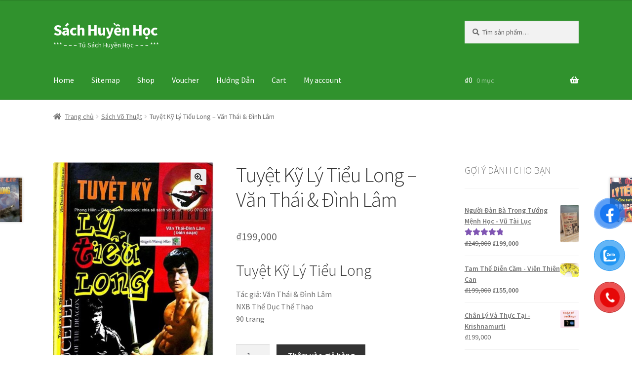

--- FILE ---
content_type: text/html; charset=UTF-8
request_url: https://sachhuyenhoc.info/san-pham/tuyet-ky-ly-tieu-long-van-thai-dinh-lam/
body_size: 21703
content:

<!doctype html>
<html lang="vi">
<head>
<meta charset="UTF-8">
<meta name="viewport" content="width=device-width, initial-scale=1">
<link rel="profile" href="https://gmpg.org/xfn/11">
<link rel="pingback" href="https://sachhuyenhoc.info/xmlrpc.php">

<meta name='robots' content='index, follow, max-image-preview:large, max-snippet:-1, max-video-preview:-1' />

	<!-- This site is optimized with the Yoast SEO plugin v26.7 - https://yoast.com/wordpress/plugins/seo/ -->
	<title>Tuyệt Kỹ Lý Tiểu Long – Văn Thái &amp; Đình Lâm - Sách Huyền Học</title>
	<meta name="description" content="Tuyệt Kỹ Lý Tiểu LongTác giả: Văn Thái &amp; Đình LâmNXB Thể Dục Thể Thao90 trang" />
	<link rel="canonical" href="https://sachhuyenhoc.info/san-pham/tuyet-ky-ly-tieu-long-van-thai-dinh-lam/" />
	<meta property="og:locale" content="vi_VN" />
	<meta property="og:type" content="article" />
	<meta property="og:title" content="Tuyệt Kỹ Lý Tiểu Long – Văn Thái &amp; Đình Lâm - Sách Huyền Học" />
	<meta property="og:description" content="Tuyệt Kỹ Lý Tiểu LongTác giả: Văn Thái &amp; Đình LâmNXB Thể Dục Thể Thao90 trang" />
	<meta property="og:url" content="https://sachhuyenhoc.info/san-pham/tuyet-ky-ly-tieu-long-van-thai-dinh-lam/" />
	<meta property="og:site_name" content="Sách Huyền Học" />
	<meta property="article:publisher" content="https://www.facebook.com/sachhuyenhoccom/" />
	<meta property="article:modified_time" content="2023-03-16T13:34:20+00:00" />
	<meta property="og:image" content="https://sachhuyenhoc.info/wp-content/uploads/2023/03/TUYET-KY-LY-TIEU-LONG.jpg" />
	<meta property="og:image:width" content="589" />
	<meta property="og:image:height" content="833" />
	<meta property="og:image:type" content="image/jpeg" />
	<meta name="twitter:card" content="summary_large_image" />
	<meta name="twitter:site" content="@Cashflowtphcm" />
	<meta name="twitter:label1" content="Ước tính thời gian đọc" />
	<meta name="twitter:data1" content="2 phút" />
	<script type="application/ld+json" class="yoast-schema-graph">{"@context":"https://schema.org","@graph":[{"@type":"WebPage","@id":"https://sachhuyenhoc.info/san-pham/tuyet-ky-ly-tieu-long-van-thai-dinh-lam/","url":"https://sachhuyenhoc.info/san-pham/tuyet-ky-ly-tieu-long-van-thai-dinh-lam/","name":"Tuyệt Kỹ Lý Tiểu Long – Văn Thái & Đình Lâm - Sách Huyền Học","isPartOf":{"@id":"https://sachhuyenhoc.info/#website"},"primaryImageOfPage":{"@id":"https://sachhuyenhoc.info/san-pham/tuyet-ky-ly-tieu-long-van-thai-dinh-lam/#primaryimage"},"image":{"@id":"https://sachhuyenhoc.info/san-pham/tuyet-ky-ly-tieu-long-van-thai-dinh-lam/#primaryimage"},"thumbnailUrl":"https://sachhuyenhoc.info/wp-content/uploads/2023/03/TUYET-KY-LY-TIEU-LONG.jpg","datePublished":"2023-03-16T13:34:18+00:00","dateModified":"2023-03-16T13:34:20+00:00","description":"Tuyệt Kỹ Lý Tiểu LongTác giả: Văn Thái & Đình LâmNXB Thể Dục Thể Thao90 trang","breadcrumb":{"@id":"https://sachhuyenhoc.info/san-pham/tuyet-ky-ly-tieu-long-van-thai-dinh-lam/#breadcrumb"},"inLanguage":"vi","potentialAction":[{"@type":"ReadAction","target":["https://sachhuyenhoc.info/san-pham/tuyet-ky-ly-tieu-long-van-thai-dinh-lam/"]}]},{"@type":"ImageObject","inLanguage":"vi","@id":"https://sachhuyenhoc.info/san-pham/tuyet-ky-ly-tieu-long-van-thai-dinh-lam/#primaryimage","url":"https://sachhuyenhoc.info/wp-content/uploads/2023/03/TUYET-KY-LY-TIEU-LONG.jpg","contentUrl":"https://sachhuyenhoc.info/wp-content/uploads/2023/03/TUYET-KY-LY-TIEU-LONG.jpg","width":589,"height":833},{"@type":"BreadcrumbList","@id":"https://sachhuyenhoc.info/san-pham/tuyet-ky-ly-tieu-long-van-thai-dinh-lam/#breadcrumb","itemListElement":[{"@type":"ListItem","position":1,"name":"Home","item":"https://sachhuyenhoc.info/"},{"@type":"ListItem","position":2,"name":"Shop","item":"https://sachhuyenhoc.info/shop/"},{"@type":"ListItem","position":3,"name":"Tuyệt Kỹ Lý Tiểu Long – Văn Thái &#038; Đình Lâm"}]},{"@type":"WebSite","@id":"https://sachhuyenhoc.info/#website","url":"https://sachhuyenhoc.info/","name":"Sách Huyền Học","description":"***    - - - Tủ Sách Huyền Học - - -    ***","publisher":{"@id":"https://sachhuyenhoc.info/#organization"},"potentialAction":[{"@type":"SearchAction","target":{"@type":"EntryPoint","urlTemplate":"https://sachhuyenhoc.info/?s={search_term_string}"},"query-input":{"@type":"PropertyValueSpecification","valueRequired":true,"valueName":"search_term_string"}}],"inLanguage":"vi"},{"@type":"Organization","@id":"https://sachhuyenhoc.info/#organization","name":"SÁCH HUYỀN HỌC","url":"https://sachhuyenhoc.info/","logo":{"@type":"ImageObject","inLanguage":"vi","@id":"https://sachhuyenhoc.info/#/schema/logo/image/","url":"https://sachhuyenhoc.info/wp-content/uploads/2020/07/Logo-sach-huyen-hoc.jpg","contentUrl":"https://sachhuyenhoc.info/wp-content/uploads/2020/07/Logo-sach-huyen-hoc.jpg","width":2126,"height":2126,"caption":"SÁCH HUYỀN HỌC"},"image":{"@id":"https://sachhuyenhoc.info/#/schema/logo/image/"},"sameAs":["https://www.facebook.com/sachhuyenhoccom/","https://x.com/Cashflowtphcm","https://www.instagram.com/sachhuyenhoc/","https://www.linkedin.com/in/truongvantuan/","https://www.pinterest.com/cabntsch/","https://www.youtube.com/channel/UCKd1emFcHrf9VM5gvSRnVCQ"]}]}</script>
	<!-- / Yoast SEO plugin. -->


<link rel='dns-prefetch' href='//fonts.googleapis.com' />
<link rel="alternate" type="application/rss+xml" title="Dòng thông tin Sách Huyền Học &raquo;" href="https://sachhuyenhoc.info/feed/" />
<link rel="alternate" type="application/rss+xml" title="Sách Huyền Học &raquo; Dòng bình luận" href="https://sachhuyenhoc.info/comments/feed/" />
<link rel="alternate" type="application/rss+xml" title="Sách Huyền Học &raquo; Tuyệt Kỹ Lý Tiểu Long – Văn Thái &#038; Đình Lâm Dòng bình luận" href="https://sachhuyenhoc.info/san-pham/tuyet-ky-ly-tieu-long-van-thai-dinh-lam/feed/" />
<link rel="alternate" title="oNhúng (JSON)" type="application/json+oembed" href="https://sachhuyenhoc.info/wp-json/oembed/1.0/embed?url=https%3A%2F%2Fsachhuyenhoc.info%2Fsan-pham%2Ftuyet-ky-ly-tieu-long-van-thai-dinh-lam%2F" />
<link rel="alternate" title="oNhúng (XML)" type="text/xml+oembed" href="https://sachhuyenhoc.info/wp-json/oembed/1.0/embed?url=https%3A%2F%2Fsachhuyenhoc.info%2Fsan-pham%2Ftuyet-ky-ly-tieu-long-van-thai-dinh-lam%2F&#038;format=xml" />
<style id='wp-img-auto-sizes-contain-inline-css'>
img:is([sizes=auto i],[sizes^="auto," i]){contain-intrinsic-size:3000px 1500px}
/*# sourceURL=wp-img-auto-sizes-contain-inline-css */
</style>

<style id='wp-emoji-styles-inline-css'>

	img.wp-smiley, img.emoji {
		display: inline !important;
		border: none !important;
		box-shadow: none !important;
		height: 1em !important;
		width: 1em !important;
		margin: 0 0.07em !important;
		vertical-align: -0.1em !important;
		background: none !important;
		padding: 0 !important;
	}
/*# sourceURL=wp-emoji-styles-inline-css */
</style>
<link rel='stylesheet' id='wp-block-library-css' href='https://sachhuyenhoc.info/wp-includes/css/dist/block-library/style.min.css?ver=6.9' media='all' />
<link rel='stylesheet' id='wc-blocks-style-css' href='https://sachhuyenhoc.info/wp-content/plugins/woocommerce/assets/client/blocks/wc-blocks.css?ver=wc-10.4.3' media='all' />
<style id='global-styles-inline-css'>
:root{--wp--preset--aspect-ratio--square: 1;--wp--preset--aspect-ratio--4-3: 4/3;--wp--preset--aspect-ratio--3-4: 3/4;--wp--preset--aspect-ratio--3-2: 3/2;--wp--preset--aspect-ratio--2-3: 2/3;--wp--preset--aspect-ratio--16-9: 16/9;--wp--preset--aspect-ratio--9-16: 9/16;--wp--preset--color--black: #000000;--wp--preset--color--cyan-bluish-gray: #abb8c3;--wp--preset--color--white: #ffffff;--wp--preset--color--pale-pink: #f78da7;--wp--preset--color--vivid-red: #cf2e2e;--wp--preset--color--luminous-vivid-orange: #ff6900;--wp--preset--color--luminous-vivid-amber: #fcb900;--wp--preset--color--light-green-cyan: #7bdcb5;--wp--preset--color--vivid-green-cyan: #00d084;--wp--preset--color--pale-cyan-blue: #8ed1fc;--wp--preset--color--vivid-cyan-blue: #0693e3;--wp--preset--color--vivid-purple: #9b51e0;--wp--preset--gradient--vivid-cyan-blue-to-vivid-purple: linear-gradient(135deg,rgb(6,147,227) 0%,rgb(155,81,224) 100%);--wp--preset--gradient--light-green-cyan-to-vivid-green-cyan: linear-gradient(135deg,rgb(122,220,180) 0%,rgb(0,208,130) 100%);--wp--preset--gradient--luminous-vivid-amber-to-luminous-vivid-orange: linear-gradient(135deg,rgb(252,185,0) 0%,rgb(255,105,0) 100%);--wp--preset--gradient--luminous-vivid-orange-to-vivid-red: linear-gradient(135deg,rgb(255,105,0) 0%,rgb(207,46,46) 100%);--wp--preset--gradient--very-light-gray-to-cyan-bluish-gray: linear-gradient(135deg,rgb(238,238,238) 0%,rgb(169,184,195) 100%);--wp--preset--gradient--cool-to-warm-spectrum: linear-gradient(135deg,rgb(74,234,220) 0%,rgb(151,120,209) 20%,rgb(207,42,186) 40%,rgb(238,44,130) 60%,rgb(251,105,98) 80%,rgb(254,248,76) 100%);--wp--preset--gradient--blush-light-purple: linear-gradient(135deg,rgb(255,206,236) 0%,rgb(152,150,240) 100%);--wp--preset--gradient--blush-bordeaux: linear-gradient(135deg,rgb(254,205,165) 0%,rgb(254,45,45) 50%,rgb(107,0,62) 100%);--wp--preset--gradient--luminous-dusk: linear-gradient(135deg,rgb(255,203,112) 0%,rgb(199,81,192) 50%,rgb(65,88,208) 100%);--wp--preset--gradient--pale-ocean: linear-gradient(135deg,rgb(255,245,203) 0%,rgb(182,227,212) 50%,rgb(51,167,181) 100%);--wp--preset--gradient--electric-grass: linear-gradient(135deg,rgb(202,248,128) 0%,rgb(113,206,126) 100%);--wp--preset--gradient--midnight: linear-gradient(135deg,rgb(2,3,129) 0%,rgb(40,116,252) 100%);--wp--preset--font-size--small: 14px;--wp--preset--font-size--medium: 23px;--wp--preset--font-size--large: 26px;--wp--preset--font-size--x-large: 42px;--wp--preset--font-size--normal: 16px;--wp--preset--font-size--huge: 37px;--wp--preset--spacing--20: 0.44rem;--wp--preset--spacing--30: 0.67rem;--wp--preset--spacing--40: 1rem;--wp--preset--spacing--50: 1.5rem;--wp--preset--spacing--60: 2.25rem;--wp--preset--spacing--70: 3.38rem;--wp--preset--spacing--80: 5.06rem;--wp--preset--shadow--natural: 6px 6px 9px rgba(0, 0, 0, 0.2);--wp--preset--shadow--deep: 12px 12px 50px rgba(0, 0, 0, 0.4);--wp--preset--shadow--sharp: 6px 6px 0px rgba(0, 0, 0, 0.2);--wp--preset--shadow--outlined: 6px 6px 0px -3px rgb(255, 255, 255), 6px 6px rgb(0, 0, 0);--wp--preset--shadow--crisp: 6px 6px 0px rgb(0, 0, 0);}:root :where(.is-layout-flow) > :first-child{margin-block-start: 0;}:root :where(.is-layout-flow) > :last-child{margin-block-end: 0;}:root :where(.is-layout-flow) > *{margin-block-start: 24px;margin-block-end: 0;}:root :where(.is-layout-constrained) > :first-child{margin-block-start: 0;}:root :where(.is-layout-constrained) > :last-child{margin-block-end: 0;}:root :where(.is-layout-constrained) > *{margin-block-start: 24px;margin-block-end: 0;}:root :where(.is-layout-flex){gap: 24px;}:root :where(.is-layout-grid){gap: 24px;}body .is-layout-flex{display: flex;}.is-layout-flex{flex-wrap: wrap;align-items: center;}.is-layout-flex > :is(*, div){margin: 0;}body .is-layout-grid{display: grid;}.is-layout-grid > :is(*, div){margin: 0;}.has-black-color{color: var(--wp--preset--color--black) !important;}.has-cyan-bluish-gray-color{color: var(--wp--preset--color--cyan-bluish-gray) !important;}.has-white-color{color: var(--wp--preset--color--white) !important;}.has-pale-pink-color{color: var(--wp--preset--color--pale-pink) !important;}.has-vivid-red-color{color: var(--wp--preset--color--vivid-red) !important;}.has-luminous-vivid-orange-color{color: var(--wp--preset--color--luminous-vivid-orange) !important;}.has-luminous-vivid-amber-color{color: var(--wp--preset--color--luminous-vivid-amber) !important;}.has-light-green-cyan-color{color: var(--wp--preset--color--light-green-cyan) !important;}.has-vivid-green-cyan-color{color: var(--wp--preset--color--vivid-green-cyan) !important;}.has-pale-cyan-blue-color{color: var(--wp--preset--color--pale-cyan-blue) !important;}.has-vivid-cyan-blue-color{color: var(--wp--preset--color--vivid-cyan-blue) !important;}.has-vivid-purple-color{color: var(--wp--preset--color--vivid-purple) !important;}.has-black-background-color{background-color: var(--wp--preset--color--black) !important;}.has-cyan-bluish-gray-background-color{background-color: var(--wp--preset--color--cyan-bluish-gray) !important;}.has-white-background-color{background-color: var(--wp--preset--color--white) !important;}.has-pale-pink-background-color{background-color: var(--wp--preset--color--pale-pink) !important;}.has-vivid-red-background-color{background-color: var(--wp--preset--color--vivid-red) !important;}.has-luminous-vivid-orange-background-color{background-color: var(--wp--preset--color--luminous-vivid-orange) !important;}.has-luminous-vivid-amber-background-color{background-color: var(--wp--preset--color--luminous-vivid-amber) !important;}.has-light-green-cyan-background-color{background-color: var(--wp--preset--color--light-green-cyan) !important;}.has-vivid-green-cyan-background-color{background-color: var(--wp--preset--color--vivid-green-cyan) !important;}.has-pale-cyan-blue-background-color{background-color: var(--wp--preset--color--pale-cyan-blue) !important;}.has-vivid-cyan-blue-background-color{background-color: var(--wp--preset--color--vivid-cyan-blue) !important;}.has-vivid-purple-background-color{background-color: var(--wp--preset--color--vivid-purple) !important;}.has-black-border-color{border-color: var(--wp--preset--color--black) !important;}.has-cyan-bluish-gray-border-color{border-color: var(--wp--preset--color--cyan-bluish-gray) !important;}.has-white-border-color{border-color: var(--wp--preset--color--white) !important;}.has-pale-pink-border-color{border-color: var(--wp--preset--color--pale-pink) !important;}.has-vivid-red-border-color{border-color: var(--wp--preset--color--vivid-red) !important;}.has-luminous-vivid-orange-border-color{border-color: var(--wp--preset--color--luminous-vivid-orange) !important;}.has-luminous-vivid-amber-border-color{border-color: var(--wp--preset--color--luminous-vivid-amber) !important;}.has-light-green-cyan-border-color{border-color: var(--wp--preset--color--light-green-cyan) !important;}.has-vivid-green-cyan-border-color{border-color: var(--wp--preset--color--vivid-green-cyan) !important;}.has-pale-cyan-blue-border-color{border-color: var(--wp--preset--color--pale-cyan-blue) !important;}.has-vivid-cyan-blue-border-color{border-color: var(--wp--preset--color--vivid-cyan-blue) !important;}.has-vivid-purple-border-color{border-color: var(--wp--preset--color--vivid-purple) !important;}.has-vivid-cyan-blue-to-vivid-purple-gradient-background{background: var(--wp--preset--gradient--vivid-cyan-blue-to-vivid-purple) !important;}.has-light-green-cyan-to-vivid-green-cyan-gradient-background{background: var(--wp--preset--gradient--light-green-cyan-to-vivid-green-cyan) !important;}.has-luminous-vivid-amber-to-luminous-vivid-orange-gradient-background{background: var(--wp--preset--gradient--luminous-vivid-amber-to-luminous-vivid-orange) !important;}.has-luminous-vivid-orange-to-vivid-red-gradient-background{background: var(--wp--preset--gradient--luminous-vivid-orange-to-vivid-red) !important;}.has-very-light-gray-to-cyan-bluish-gray-gradient-background{background: var(--wp--preset--gradient--very-light-gray-to-cyan-bluish-gray) !important;}.has-cool-to-warm-spectrum-gradient-background{background: var(--wp--preset--gradient--cool-to-warm-spectrum) !important;}.has-blush-light-purple-gradient-background{background: var(--wp--preset--gradient--blush-light-purple) !important;}.has-blush-bordeaux-gradient-background{background: var(--wp--preset--gradient--blush-bordeaux) !important;}.has-luminous-dusk-gradient-background{background: var(--wp--preset--gradient--luminous-dusk) !important;}.has-pale-ocean-gradient-background{background: var(--wp--preset--gradient--pale-ocean) !important;}.has-electric-grass-gradient-background{background: var(--wp--preset--gradient--electric-grass) !important;}.has-midnight-gradient-background{background: var(--wp--preset--gradient--midnight) !important;}.has-small-font-size{font-size: var(--wp--preset--font-size--small) !important;}.has-medium-font-size{font-size: var(--wp--preset--font-size--medium) !important;}.has-large-font-size{font-size: var(--wp--preset--font-size--large) !important;}.has-x-large-font-size{font-size: var(--wp--preset--font-size--x-large) !important;}
/*# sourceURL=global-styles-inline-css */
</style>

<style id='classic-theme-styles-inline-css'>
/*! This file is auto-generated */
.wp-block-button__link{color:#fff;background-color:#32373c;border-radius:9999px;box-shadow:none;text-decoration:none;padding:calc(.667em + 2px) calc(1.333em + 2px);font-size:1.125em}.wp-block-file__button{background:#32373c;color:#fff;text-decoration:none}
/*# sourceURL=/wp-includes/css/classic-themes.min.css */
</style>
<link rel='stylesheet' id='storefront-gutenberg-blocks-css' href='https://sachhuyenhoc.info/wp-content/themes/storefront/assets/css/base/gutenberg-blocks.css?ver=4.6.2' media='all' />
<style id='storefront-gutenberg-blocks-inline-css'>

				.wp-block-button__link:not(.has-text-color) {
					color: #333333;
				}

				.wp-block-button__link:not(.has-text-color):hover,
				.wp-block-button__link:not(.has-text-color):focus,
				.wp-block-button__link:not(.has-text-color):active {
					color: #333333;
				}

				.wp-block-button__link:not(.has-background) {
					background-color: #eeeeee;
				}

				.wp-block-button__link:not(.has-background):hover,
				.wp-block-button__link:not(.has-background):focus,
				.wp-block-button__link:not(.has-background):active {
					border-color: #d5d5d5;
					background-color: #d5d5d5;
				}

				.wc-block-grid__products .wc-block-grid__product .wp-block-button__link {
					background-color: #eeeeee;
					border-color: #eeeeee;
					color: #333333;
				}

				.wp-block-quote footer,
				.wp-block-quote cite,
				.wp-block-quote__citation {
					color: #6d6d6d;
				}

				.wp-block-pullquote cite,
				.wp-block-pullquote footer,
				.wp-block-pullquote__citation {
					color: #6d6d6d;
				}

				.wp-block-image figcaption {
					color: #6d6d6d;
				}

				.wp-block-separator.is-style-dots::before {
					color: #333333;
				}

				.wp-block-file a.wp-block-file__button {
					color: #333333;
					background-color: #eeeeee;
					border-color: #eeeeee;
				}

				.wp-block-file a.wp-block-file__button:hover,
				.wp-block-file a.wp-block-file__button:focus,
				.wp-block-file a.wp-block-file__button:active {
					color: #333333;
					background-color: #d5d5d5;
				}

				.wp-block-code,
				.wp-block-preformatted pre {
					color: #6d6d6d;
				}

				.wp-block-table:not( .has-background ):not( .is-style-stripes ) tbody tr:nth-child(2n) td {
					background-color: #fdfdfd;
				}

				.wp-block-cover .wp-block-cover__inner-container h1:not(.has-text-color),
				.wp-block-cover .wp-block-cover__inner-container h2:not(.has-text-color),
				.wp-block-cover .wp-block-cover__inner-container h3:not(.has-text-color),
				.wp-block-cover .wp-block-cover__inner-container h4:not(.has-text-color),
				.wp-block-cover .wp-block-cover__inner-container h5:not(.has-text-color),
				.wp-block-cover .wp-block-cover__inner-container h6:not(.has-text-color) {
					color: #000000;
				}

				div.wc-block-components-price-slider__range-input-progress,
				.rtl .wc-block-components-price-slider__range-input-progress {
					--range-color: #7f54b3;
				}

				/* Target only IE11 */
				@media all and (-ms-high-contrast: none), (-ms-high-contrast: active) {
					.wc-block-components-price-slider__range-input-progress {
						background: #7f54b3;
					}
				}

				.wc-block-components-button:not(.is-link) {
					background-color: #333333;
					color: #ffffff;
				}

				.wc-block-components-button:not(.is-link):hover,
				.wc-block-components-button:not(.is-link):focus,
				.wc-block-components-button:not(.is-link):active {
					background-color: #1a1a1a;
					color: #ffffff;
				}

				.wc-block-components-button:not(.is-link):disabled {
					background-color: #333333;
					color: #ffffff;
				}

				.wc-block-cart__submit-container {
					background-color: #ffffff;
				}

				.wc-block-cart__submit-container::before {
					color: rgba(220,220,220,0.5);
				}

				.wc-block-components-order-summary-item__quantity {
					background-color: #ffffff;
					border-color: #6d6d6d;
					box-shadow: 0 0 0 2px #ffffff;
					color: #6d6d6d;
				}
			
/*# sourceURL=storefront-gutenberg-blocks-inline-css */
</style>
<link rel='stylesheet' id='cr-frontend-css-css' href='https://sachhuyenhoc.info/wp-content/plugins/customer-reviews-woocommerce/css/frontend.css?ver=5.96.0' media='all' />
<link rel='stylesheet' id='premmerce_search_css-css' href='https://sachhuyenhoc.info/wp-content/plugins/premmerce-search/assets/frontend/css/autocomplete.css?ver=6.9' media='all' />
<link rel='stylesheet' id='photoswipe-css' href='https://sachhuyenhoc.info/wp-content/plugins/woocommerce/assets/css/photoswipe/photoswipe.min.css?ver=10.4.3' media='all' />
<link rel='stylesheet' id='photoswipe-default-skin-css' href='https://sachhuyenhoc.info/wp-content/plugins/woocommerce/assets/css/photoswipe/default-skin/default-skin.min.css?ver=10.4.3' media='all' />
<style id='woocommerce-inline-inline-css'>
.woocommerce form .form-row .required { visibility: visible; }
/*# sourceURL=woocommerce-inline-inline-css */
</style>
<link rel='stylesheet' id='pzf-style-css' href='https://sachhuyenhoc.info/wp-content/plugins/button-contact-vr/legacy/css/style.css?ver=1' media='all' />
<link rel='stylesheet' id='storefront-style-css' href='https://sachhuyenhoc.info/wp-content/themes/storefront/style.css?ver=4.6.2' media='all' />
<style id='storefront-style-inline-css'>

			.main-navigation ul li a,
			.site-title a,
			ul.menu li a,
			.site-branding h1 a,
			button.menu-toggle,
			button.menu-toggle:hover,
			.handheld-navigation .dropdown-toggle {
				color: #ffffff;
			}

			button.menu-toggle,
			button.menu-toggle:hover {
				border-color: #ffffff;
			}

			.main-navigation ul li a:hover,
			.main-navigation ul li:hover > a,
			.site-title a:hover,
			.site-header ul.menu li.current-menu-item > a {
				color: #ffffff;
			}

			table:not( .has-background ) th {
				background-color: #f8f8f8;
			}

			table:not( .has-background ) tbody td {
				background-color: #fdfdfd;
			}

			table:not( .has-background ) tbody tr:nth-child(2n) td,
			fieldset,
			fieldset legend {
				background-color: #fbfbfb;
			}

			.site-header,
			.secondary-navigation ul ul,
			.main-navigation ul.menu > li.menu-item-has-children:after,
			.secondary-navigation ul.menu ul,
			.storefront-handheld-footer-bar,
			.storefront-handheld-footer-bar ul li > a,
			.storefront-handheld-footer-bar ul li.search .site-search,
			button.menu-toggle,
			button.menu-toggle:hover {
				background-color: #30922d;
			}

			p.site-description,
			.site-header,
			.storefront-handheld-footer-bar {
				color: #ffffff;
			}

			button.menu-toggle:after,
			button.menu-toggle:before,
			button.menu-toggle span:before {
				background-color: #ffffff;
			}

			h1, h2, h3, h4, h5, h6, .wc-block-grid__product-title {
				color: #333333;
			}

			.widget h1 {
				border-bottom-color: #333333;
			}

			body,
			.secondary-navigation a {
				color: #6d6d6d;
			}

			.widget-area .widget a,
			.hentry .entry-header .posted-on a,
			.hentry .entry-header .post-author a,
			.hentry .entry-header .post-comments a,
			.hentry .entry-header .byline a {
				color: #727272;
			}

			a {
				color: #7f54b3;
			}

			a:focus,
			button:focus,
			.button.alt:focus,
			input:focus,
			textarea:focus,
			input[type="button"]:focus,
			input[type="reset"]:focus,
			input[type="submit"]:focus,
			input[type="email"]:focus,
			input[type="tel"]:focus,
			input[type="url"]:focus,
			input[type="password"]:focus,
			input[type="search"]:focus {
				outline-color: #7f54b3;
			}

			button, input[type="button"], input[type="reset"], input[type="submit"], .button, .widget a.button {
				background-color: #eeeeee;
				border-color: #eeeeee;
				color: #333333;
			}

			button:hover, input[type="button"]:hover, input[type="reset"]:hover, input[type="submit"]:hover, .button:hover, .widget a.button:hover {
				background-color: #d5d5d5;
				border-color: #d5d5d5;
				color: #333333;
			}

			button.alt, input[type="button"].alt, input[type="reset"].alt, input[type="submit"].alt, .button.alt, .widget-area .widget a.button.alt {
				background-color: #333333;
				border-color: #333333;
				color: #ffffff;
			}

			button.alt:hover, input[type="button"].alt:hover, input[type="reset"].alt:hover, input[type="submit"].alt:hover, .button.alt:hover, .widget-area .widget a.button.alt:hover {
				background-color: #1a1a1a;
				border-color: #1a1a1a;
				color: #ffffff;
			}

			.pagination .page-numbers li .page-numbers.current {
				background-color: #e6e6e6;
				color: #636363;
			}

			#comments .comment-list .comment-content .comment-text {
				background-color: #f8f8f8;
			}

			.site-footer {
				background-color: #f0f0f0;
				color: #6d6d6d;
			}

			.site-footer a:not(.button):not(.components-button) {
				color: #333333;
			}

			.site-footer .storefront-handheld-footer-bar a:not(.button):not(.components-button) {
				color: #ffffff;
			}

			.site-footer h1, .site-footer h2, .site-footer h3, .site-footer h4, .site-footer h5, .site-footer h6, .site-footer .widget .widget-title, .site-footer .widget .widgettitle {
				color: #333333;
			}

			.page-template-template-homepage.has-post-thumbnail .type-page.has-post-thumbnail .entry-title {
				color: #000000;
			}

			.page-template-template-homepage.has-post-thumbnail .type-page.has-post-thumbnail .entry-content {
				color: #000000;
			}

			@media screen and ( min-width: 768px ) {
				.secondary-navigation ul.menu a:hover {
					color: #ffffff;
				}

				.secondary-navigation ul.menu a {
					color: #ffffff;
				}

				.main-navigation ul.menu ul.sub-menu,
				.main-navigation ul.nav-menu ul.children {
					background-color: #21831e;
				}

				.site-header {
					border-bottom-color: #21831e;
				}
			}
/*# sourceURL=storefront-style-inline-css */
</style>
<link rel='stylesheet' id='storefront-icons-css' href='https://sachhuyenhoc.info/wp-content/themes/storefront/assets/css/base/icons.css?ver=4.6.2' media='all' />
<link rel='stylesheet' id='storefront-fonts-css' href='https://fonts.googleapis.com/css?family=Source+Sans+Pro%3A400%2C300%2C300italic%2C400italic%2C600%2C700%2C900&#038;subset=latin%2Clatin-ext&#038;ver=4.6.2' media='all' />
<link rel='stylesheet' id='storefront-woocommerce-style-css' href='https://sachhuyenhoc.info/wp-content/themes/storefront/assets/css/woocommerce/woocommerce.css?ver=4.6.2' media='all' />
<style id='storefront-woocommerce-style-inline-css'>
@font-face {
				font-family: star;
				src: url(https://sachhuyenhoc.info/wp-content/plugins/woocommerce/assets/fonts/star.eot);
				src:
					url(https://sachhuyenhoc.info/wp-content/plugins/woocommerce/assets/fonts/star.eot?#iefix) format("embedded-opentype"),
					url(https://sachhuyenhoc.info/wp-content/plugins/woocommerce/assets/fonts/star.woff) format("woff"),
					url(https://sachhuyenhoc.info/wp-content/plugins/woocommerce/assets/fonts/star.ttf) format("truetype"),
					url(https://sachhuyenhoc.info/wp-content/plugins/woocommerce/assets/fonts/star.svg#star) format("svg");
				font-weight: 400;
				font-style: normal;
			}
			@font-face {
				font-family: WooCommerce;
				src: url(https://sachhuyenhoc.info/wp-content/plugins/woocommerce/assets/fonts/WooCommerce.eot);
				src:
					url(https://sachhuyenhoc.info/wp-content/plugins/woocommerce/assets/fonts/WooCommerce.eot?#iefix) format("embedded-opentype"),
					url(https://sachhuyenhoc.info/wp-content/plugins/woocommerce/assets/fonts/WooCommerce.woff) format("woff"),
					url(https://sachhuyenhoc.info/wp-content/plugins/woocommerce/assets/fonts/WooCommerce.ttf) format("truetype"),
					url(https://sachhuyenhoc.info/wp-content/plugins/woocommerce/assets/fonts/WooCommerce.svg#WooCommerce) format("svg");
				font-weight: 400;
				font-style: normal;
			}

			a.cart-contents,
			.site-header-cart .widget_shopping_cart a {
				color: #ffffff;
			}

			a.cart-contents:hover,
			.site-header-cart .widget_shopping_cart a:hover,
			.site-header-cart:hover > li > a {
				color: #ffffff;
			}

			table.cart td.product-remove,
			table.cart td.actions {
				border-top-color: #ffffff;
			}

			.storefront-handheld-footer-bar ul li.cart .count {
				background-color: #ffffff;
				color: #30922d;
				border-color: #30922d;
			}

			.woocommerce-tabs ul.tabs li.active a,
			ul.products li.product .price,
			.onsale,
			.wc-block-grid__product-onsale,
			.widget_search form:before,
			.widget_product_search form:before {
				color: #6d6d6d;
			}

			.woocommerce-breadcrumb a,
			a.woocommerce-review-link,
			.product_meta a {
				color: #727272;
			}

			.wc-block-grid__product-onsale,
			.onsale {
				border-color: #6d6d6d;
			}

			.star-rating span:before,
			.quantity .plus, .quantity .minus,
			p.stars a:hover:after,
			p.stars a:after,
			.star-rating span:before,
			#payment .payment_methods li input[type=radio]:first-child:checked+label:before {
				color: #7f54b3;
			}

			.widget_price_filter .ui-slider .ui-slider-range,
			.widget_price_filter .ui-slider .ui-slider-handle {
				background-color: #7f54b3;
			}

			.order_details {
				background-color: #f8f8f8;
			}

			.order_details > li {
				border-bottom: 1px dotted #e3e3e3;
			}

			.order_details:before,
			.order_details:after {
				background: -webkit-linear-gradient(transparent 0,transparent 0),-webkit-linear-gradient(135deg,#f8f8f8 33.33%,transparent 33.33%),-webkit-linear-gradient(45deg,#f8f8f8 33.33%,transparent 33.33%)
			}

			#order_review {
				background-color: #ffffff;
			}

			#payment .payment_methods > li .payment_box,
			#payment .place-order {
				background-color: #fafafa;
			}

			#payment .payment_methods > li:not(.woocommerce-notice) {
				background-color: #f5f5f5;
			}

			#payment .payment_methods > li:not(.woocommerce-notice):hover {
				background-color: #f0f0f0;
			}

			.woocommerce-pagination .page-numbers li .page-numbers.current {
				background-color: #e6e6e6;
				color: #636363;
			}

			.wc-block-grid__product-onsale,
			.onsale,
			.woocommerce-pagination .page-numbers li .page-numbers:not(.current) {
				color: #6d6d6d;
			}

			p.stars a:before,
			p.stars a:hover~a:before,
			p.stars.selected a.active~a:before {
				color: #6d6d6d;
			}

			p.stars.selected a.active:before,
			p.stars:hover a:before,
			p.stars.selected a:not(.active):before,
			p.stars.selected a.active:before {
				color: #7f54b3;
			}

			.single-product div.product .woocommerce-product-gallery .woocommerce-product-gallery__trigger {
				background-color: #eeeeee;
				color: #333333;
			}

			.single-product div.product .woocommerce-product-gallery .woocommerce-product-gallery__trigger:hover {
				background-color: #d5d5d5;
				border-color: #d5d5d5;
				color: #333333;
			}

			.button.added_to_cart:focus,
			.button.wc-forward:focus {
				outline-color: #7f54b3;
			}

			.added_to_cart,
			.site-header-cart .widget_shopping_cart a.button,
			.wc-block-grid__products .wc-block-grid__product .wp-block-button__link {
				background-color: #eeeeee;
				border-color: #eeeeee;
				color: #333333;
			}

			.added_to_cart:hover,
			.site-header-cart .widget_shopping_cart a.button:hover,
			.wc-block-grid__products .wc-block-grid__product .wp-block-button__link:hover {
				background-color: #d5d5d5;
				border-color: #d5d5d5;
				color: #333333;
			}

			.added_to_cart.alt, .added_to_cart, .widget a.button.checkout {
				background-color: #333333;
				border-color: #333333;
				color: #ffffff;
			}

			.added_to_cart.alt:hover, .added_to_cart:hover, .widget a.button.checkout:hover {
				background-color: #1a1a1a;
				border-color: #1a1a1a;
				color: #ffffff;
			}

			.button.loading {
				color: #eeeeee;
			}

			.button.loading:hover {
				background-color: #eeeeee;
			}

			.button.loading:after {
				color: #333333;
			}

			@media screen and ( min-width: 768px ) {
				.site-header-cart .widget_shopping_cart,
				.site-header .product_list_widget li .quantity {
					color: #ffffff;
				}

				.site-header-cart .widget_shopping_cart .buttons,
				.site-header-cart .widget_shopping_cart .total {
					background-color: #268823;
				}

				.site-header-cart .widget_shopping_cart {
					background-color: #21831e;
				}
			}
				.storefront-product-pagination a {
					color: #6d6d6d;
					background-color: #ffffff;
				}
				.storefront-sticky-add-to-cart {
					color: #6d6d6d;
					background-color: #ffffff;
				}

				.storefront-sticky-add-to-cart a:not(.button) {
					color: #ffffff;
				}
/*# sourceURL=storefront-woocommerce-style-inline-css */
</style>
<link rel='stylesheet' id='storefront-woocommerce-brands-style-css' href='https://sachhuyenhoc.info/wp-content/themes/storefront/assets/css/woocommerce/extensions/brands.css?ver=4.6.2' media='all' />
<script src="https://sachhuyenhoc.info/wp-includes/js/jquery/jquery.min.js?ver=3.7.1" id="jquery-core-js"></script>
<script src="https://sachhuyenhoc.info/wp-includes/js/jquery/jquery-migrate.min.js?ver=3.4.1" id="jquery-migrate-js"></script>
<script src="https://sachhuyenhoc.info/wp-includes/js/jquery/ui/core.min.js?ver=1.13.3" id="jquery-ui-core-js"></script>
<script src="https://sachhuyenhoc.info/wp-includes/js/jquery/ui/menu.min.js?ver=1.13.3" id="jquery-ui-menu-js"></script>
<script src="https://sachhuyenhoc.info/wp-includes/js/dist/dom-ready.min.js?ver=f77871ff7694fffea381" id="wp-dom-ready-js"></script>
<script src="https://sachhuyenhoc.info/wp-includes/js/dist/hooks.min.js?ver=dd5603f07f9220ed27f1" id="wp-hooks-js"></script>
<script src="https://sachhuyenhoc.info/wp-includes/js/dist/i18n.min.js?ver=c26c3dc7bed366793375" id="wp-i18n-js"></script>
<script id="wp-i18n-js-after">
wp.i18n.setLocaleData( { 'text direction\u0004ltr': [ 'ltr' ] } );
//# sourceURL=wp-i18n-js-after
</script>
<script id="wp-a11y-js-translations">
( function( domain, translations ) {
	var localeData = translations.locale_data[ domain ] || translations.locale_data.messages;
	localeData[""].domain = domain;
	wp.i18n.setLocaleData( localeData, domain );
} )( "default", {"translation-revision-date":"2025-09-01 09:12:13+0000","generator":"GlotPress\/4.0.3","domain":"messages","locale_data":{"messages":{"":{"domain":"messages","plural-forms":"nplurals=1; plural=0;","lang":"vi_VN"},"Notifications":["Th\u00f4ng b\u00e1o"]}},"comment":{"reference":"wp-includes\/js\/dist\/a11y.js"}} );
//# sourceURL=wp-a11y-js-translations
</script>
<script src="https://sachhuyenhoc.info/wp-includes/js/dist/a11y.min.js?ver=cb460b4676c94bd228ed" id="wp-a11y-js"></script>
<script src="https://sachhuyenhoc.info/wp-includes/js/jquery/ui/autocomplete.min.js?ver=1.13.3" id="jquery-ui-autocomplete-js"></script>
<script id="premmerce_search-js-extra">
var premmerceSearch = {"url":"https://sachhuyenhoc.info/wp-json/premmerce-search/v1/search","minLength":"3","searchField":"","forceProductSearch":"","showAllMessage":"All search results","nonce":"c4252cca2f"};
//# sourceURL=premmerce_search-js-extra
</script>
<script src="https://sachhuyenhoc.info/wp-content/plugins/premmerce-search/assets/frontend/js/autocomplete.js?ver=6.9" id="premmerce_search-js"></script>
<script src="https://sachhuyenhoc.info/wp-content/plugins/woocommerce/assets/js/jquery-blockui/jquery.blockUI.min.js?ver=2.7.0-wc.10.4.3" id="wc-jquery-blockui-js" defer data-wp-strategy="defer"></script>
<script id="wc-add-to-cart-js-extra">
var wc_add_to_cart_params = {"ajax_url":"/wp-admin/admin-ajax.php","wc_ajax_url":"/?wc-ajax=%%endpoint%%","i18n_view_cart":"Xem gi\u1ecf h\u00e0ng","cart_url":"https://sachhuyenhoc.info/cart/","is_cart":"","cart_redirect_after_add":"yes"};
//# sourceURL=wc-add-to-cart-js-extra
</script>
<script src="https://sachhuyenhoc.info/wp-content/plugins/woocommerce/assets/js/frontend/add-to-cart.min.js?ver=10.4.3" id="wc-add-to-cart-js" defer data-wp-strategy="defer"></script>
<script src="https://sachhuyenhoc.info/wp-content/plugins/woocommerce/assets/js/zoom/jquery.zoom.min.js?ver=1.7.21-wc.10.4.3" id="wc-zoom-js" defer data-wp-strategy="defer"></script>
<script src="https://sachhuyenhoc.info/wp-content/plugins/woocommerce/assets/js/flexslider/jquery.flexslider.min.js?ver=2.7.2-wc.10.4.3" id="wc-flexslider-js" defer data-wp-strategy="defer"></script>
<script src="https://sachhuyenhoc.info/wp-content/plugins/woocommerce/assets/js/photoswipe/photoswipe.min.js?ver=4.1.1-wc.10.4.3" id="wc-photoswipe-js" defer data-wp-strategy="defer"></script>
<script src="https://sachhuyenhoc.info/wp-content/plugins/woocommerce/assets/js/photoswipe/photoswipe-ui-default.min.js?ver=4.1.1-wc.10.4.3" id="wc-photoswipe-ui-default-js" defer data-wp-strategy="defer"></script>
<script id="wc-single-product-js-extra">
var wc_single_product_params = {"i18n_required_rating_text":"Vui l\u00f2ng ch\u1ecdn m\u1ed9t m\u1ee9c \u0111\u00e1nh gi\u00e1","i18n_rating_options":["1 tr\u00ean 5 sao","2 tr\u00ean 5 sao","3 tr\u00ean 5 sao","4 tr\u00ean 5 sao","5 tr\u00ean 5 sao"],"i18n_product_gallery_trigger_text":"Xem th\u01b0 vi\u1ec7n \u1ea3nh to\u00e0n m\u00e0n h\u00ecnh","review_rating_required":"yes","flexslider":{"rtl":false,"animation":"slide","smoothHeight":true,"directionNav":false,"controlNav":"thumbnails","slideshow":false,"animationSpeed":500,"animationLoop":false,"allowOneSlide":false},"zoom_enabled":"1","zoom_options":[],"photoswipe_enabled":"1","photoswipe_options":{"shareEl":false,"closeOnScroll":false,"history":false,"hideAnimationDuration":0,"showAnimationDuration":0},"flexslider_enabled":"1"};
//# sourceURL=wc-single-product-js-extra
</script>
<script src="https://sachhuyenhoc.info/wp-content/plugins/woocommerce/assets/js/frontend/single-product.min.js?ver=10.4.3" id="wc-single-product-js" defer data-wp-strategy="defer"></script>
<script src="https://sachhuyenhoc.info/wp-content/plugins/woocommerce/assets/js/js-cookie/js.cookie.min.js?ver=2.1.4-wc.10.4.3" id="wc-js-cookie-js" defer data-wp-strategy="defer"></script>
<script id="woocommerce-js-extra">
var woocommerce_params = {"ajax_url":"/wp-admin/admin-ajax.php","wc_ajax_url":"/?wc-ajax=%%endpoint%%","i18n_password_show":"Hi\u1ec3n th\u1ecb m\u1eadt kh\u1ea9u","i18n_password_hide":"\u1ea8n m\u1eadt kh\u1ea9u"};
//# sourceURL=woocommerce-js-extra
</script>
<script src="https://sachhuyenhoc.info/wp-content/plugins/woocommerce/assets/js/frontend/woocommerce.min.js?ver=10.4.3" id="woocommerce-js" defer data-wp-strategy="defer"></script>
<script id="wc-cart-fragments-js-extra">
var wc_cart_fragments_params = {"ajax_url":"/wp-admin/admin-ajax.php","wc_ajax_url":"/?wc-ajax=%%endpoint%%","cart_hash_key":"wc_cart_hash_60428fb3ec54fd12d77a516b2e7102a6","fragment_name":"wc_fragments_60428fb3ec54fd12d77a516b2e7102a6","request_timeout":"5000"};
//# sourceURL=wc-cart-fragments-js-extra
</script>
<script src="https://sachhuyenhoc.info/wp-content/plugins/woocommerce/assets/js/frontend/cart-fragments.min.js?ver=10.4.3" id="wc-cart-fragments-js" defer data-wp-strategy="defer"></script>
<link rel="https://api.w.org/" href="https://sachhuyenhoc.info/wp-json/" /><link rel="alternate" title="JSON" type="application/json" href="https://sachhuyenhoc.info/wp-json/wp/v2/product/23726" /><link rel="EditURI" type="application/rsd+xml" title="RSD" href="https://sachhuyenhoc.info/xmlrpc.php?rsd" />
<meta name="generator" content="WordPress 6.9" />
<meta name="generator" content="WooCommerce 10.4.3" />
<link rel='shortlink' href='https://sachhuyenhoc.info/?p=23726' />
	<noscript><style>.woocommerce-product-gallery{ opacity: 1 !important; }</style></noscript>
	<link rel="icon" href="https://sachhuyenhoc.info/wp-content/uploads/2020/07/cropped-Logo-sach-huyen-hoc-1-32x32.jpg" sizes="32x32" />
<link rel="icon" href="https://sachhuyenhoc.info/wp-content/uploads/2020/07/cropped-Logo-sach-huyen-hoc-1-192x192.jpg" sizes="192x192" />
<link rel="apple-touch-icon" href="https://sachhuyenhoc.info/wp-content/uploads/2020/07/cropped-Logo-sach-huyen-hoc-1-180x180.jpg" />
<meta name="msapplication-TileImage" content="https://sachhuyenhoc.info/wp-content/uploads/2020/07/cropped-Logo-sach-huyen-hoc-1-270x270.jpg" />
</head>

<body data-rsssl=1 class="wp-singular product-template-default single single-product postid-23726 wp-embed-responsive wp-theme-storefront theme-storefront woocommerce woocommerce-page woocommerce-no-js storefront-secondary-navigation storefront-align-wide right-sidebar woocommerce-active">



<div id="page" class="hfeed site">
	
	<header id="masthead" class="site-header" role="banner" style="">

		<div class="col-full">		<a class="skip-link screen-reader-text" href="#site-navigation">Đi đến Điều hướng</a>
		<a class="skip-link screen-reader-text" href="#content">Chuyển đến nội dung</a>
				<div class="site-branding">
			<div class="beta site-title"><a href="https://sachhuyenhoc.info/" rel="home">Sách Huyền Học</a></div><p class="site-description">***    &#8211; &#8211; &#8211; Tủ Sách Huyền Học &#8211; &#8211; &#8211;    ***</p>		</div>
					<nav class="secondary-navigation" role="navigation" aria-label="Điều hướng Phụ">
							</nav><!-- #site-navigation -->
						<div class="site-search">
				<div class="widget woocommerce widget_product_search"><form role="search" method="get" class="woocommerce-product-search" action="https://sachhuyenhoc.info/">
	<label class="screen-reader-text" for="woocommerce-product-search-field-0">Tìm kiếm:</label>
	<input type="search" id="woocommerce-product-search-field-0" class="search-field" placeholder="Tìm sản phẩm&hellip;" value="" name="s" />
	<button type="submit" value="Tìm kiếm" class="">Tìm kiếm</button>
	<input type="hidden" name="post_type" value="product" />
</form>
</div>			</div>
			</div><div class="storefront-primary-navigation"><div class="col-full">		<nav id="site-navigation" class="main-navigation" role="navigation" aria-label="Thanh điều hướng chính">
		<button id="site-navigation-menu-toggle" class="menu-toggle" aria-controls="site-navigation" aria-expanded="false"><span>Danh mục</span></button>
			<div class="primary-navigation"><ul id="menu-primary-menu" class="menu"><li id="menu-item-6928" class="menu-item menu-item-type-post_type menu-item-object-page menu-item-home menu-item-6928"><a href="https://sachhuyenhoc.info/">Home</a></li>
<li id="menu-item-14120" class="menu-item menu-item-type-custom menu-item-object-custom menu-item-14120"><a href="https://sachhuyenhoc.info/sitemap_index.xml">Sitemap</a></li>
<li id="menu-item-2927" class="menu-item menu-item-type-post_type menu-item-object-page menu-item-2927"><a href="https://sachhuyenhoc.info/shop/">Shop</a></li>
<li id="menu-item-16038" class="menu-item menu-item-type-post_type menu-item-object-page menu-item-16038"><a href="https://sachhuyenhoc.info/voucher/">Voucher</a></li>
<li id="menu-item-15989" class="menu-item menu-item-type-post_type menu-item-object-page menu-item-15989"><a href="https://sachhuyenhoc.info/huong-dan-mua-hang/">Hướng Dẫn</a></li>
<li id="menu-item-2928" class="menu-item menu-item-type-post_type menu-item-object-page menu-item-2928"><a href="https://sachhuyenhoc.info/cart/">Cart</a></li>
<li id="menu-item-2926" class="menu-item menu-item-type-post_type menu-item-object-page menu-item-2926"><a href="https://sachhuyenhoc.info/my-account/">My account</a></li>
</ul></div><div class="handheld-navigation"><ul id="menu-primary-menu-1" class="menu"><li class="menu-item menu-item-type-post_type menu-item-object-page menu-item-home menu-item-6928"><a href="https://sachhuyenhoc.info/">Home</a></li>
<li class="menu-item menu-item-type-custom menu-item-object-custom menu-item-14120"><a href="https://sachhuyenhoc.info/sitemap_index.xml">Sitemap</a></li>
<li class="menu-item menu-item-type-post_type menu-item-object-page menu-item-2927"><a href="https://sachhuyenhoc.info/shop/">Shop</a></li>
<li class="menu-item menu-item-type-post_type menu-item-object-page menu-item-16038"><a href="https://sachhuyenhoc.info/voucher/">Voucher</a></li>
<li class="menu-item menu-item-type-post_type menu-item-object-page menu-item-15989"><a href="https://sachhuyenhoc.info/huong-dan-mua-hang/">Hướng Dẫn</a></li>
<li class="menu-item menu-item-type-post_type menu-item-object-page menu-item-2928"><a href="https://sachhuyenhoc.info/cart/">Cart</a></li>
<li class="menu-item menu-item-type-post_type menu-item-object-page menu-item-2926"><a href="https://sachhuyenhoc.info/my-account/">My account</a></li>
</ul></div>		</nav><!-- #site-navigation -->
				<ul id="site-header-cart" class="site-header-cart menu">
			<li class="">
							<a class="cart-contents" href="https://sachhuyenhoc.info/cart/" title="Xem giỏ hàng của bạn">
								<span class="woocommerce-Price-amount amount"><span class="woocommerce-Price-currencySymbol">&#8363;</span>0</span> <span class="count">0 mục</span>
			</a>
					</li>
			<li>
				<div class="widget woocommerce widget_shopping_cart"><div class="widget_shopping_cart_content"></div></div>			</li>
		</ul>
			</div></div>
	</header><!-- #masthead -->

	<div class="storefront-breadcrumb"><div class="col-full"><nav class="woocommerce-breadcrumb" aria-label="breadcrumbs"><a href="https://sachhuyenhoc.info">Trang chủ</a><span class="breadcrumb-separator"> / </span><a href="https://sachhuyenhoc.info/danh-muc/sach-vo-thuat/">Sách Võ Thuật</a><span class="breadcrumb-separator"> / </span>Tuyệt Kỹ Lý Tiểu Long – Văn Thái &#038; Đình Lâm</nav></div></div>
	<div id="content" class="site-content" tabindex="-1">
		<div class="col-full">

		<div class="woocommerce"></div>
			<div id="primary" class="content-area">
			<main id="main" class="site-main" role="main">
		
					
			<div class="woocommerce-notices-wrapper"></div><div id="product-23726" class="product type-product post-23726 status-publish first instock product_cat-sach-vo-thuat product_tag-dinh-lam product_tag-ly-tieu-long product_tag-triet-quyen-dao product_tag-tuyet-ky-ly-tieu-long product_tag-tuyet-ky-ly-tieu-long-tiet-quyen-dao product_tag-van-thai has-post-thumbnail shipping-taxable purchasable product-type-simple">

	<div class="woocommerce-product-gallery woocommerce-product-gallery--with-images woocommerce-product-gallery--columns-4 images" data-columns="4" style="opacity: 0; transition: opacity .25s ease-in-out;">
	<div class="woocommerce-product-gallery__wrapper">
		<div data-thumb="https://sachhuyenhoc.info/wp-content/uploads/2023/03/TUYET-KY-LY-TIEU-LONG-100x100.jpg" data-thumb-alt="Tuyệt Kỹ Lý Tiểu Long – Văn Thái &amp; Đình Lâm" data-thumb-srcset="https://sachhuyenhoc.info/wp-content/uploads/2023/03/TUYET-KY-LY-TIEU-LONG-100x100.jpg 100w, https://sachhuyenhoc.info/wp-content/uploads/2023/03/TUYET-KY-LY-TIEU-LONG-150x150.jpg 150w, https://sachhuyenhoc.info/wp-content/uploads/2023/03/TUYET-KY-LY-TIEU-LONG-324x324.jpg 324w"  data-thumb-sizes="(max-width: 100px) 100vw, 100px" class="woocommerce-product-gallery__image"><a href="https://sachhuyenhoc.info/wp-content/uploads/2023/03/TUYET-KY-LY-TIEU-LONG.jpg"><img width="416" height="588" src="https://sachhuyenhoc.info/wp-content/uploads/2023/03/TUYET-KY-LY-TIEU-LONG-416x588.jpg" class="wp-post-image" alt="Tuyệt Kỹ Lý Tiểu Long – Văn Thái &amp; Đình Lâm" data-caption="" data-src="https://sachhuyenhoc.info/wp-content/uploads/2023/03/TUYET-KY-LY-TIEU-LONG.jpg" data-large_image="https://sachhuyenhoc.info/wp-content/uploads/2023/03/TUYET-KY-LY-TIEU-LONG.jpg" data-large_image_width="589" data-large_image_height="833" decoding="async" fetchpriority="high" srcset="https://sachhuyenhoc.info/wp-content/uploads/2023/03/TUYET-KY-LY-TIEU-LONG-416x588.jpg 416w, https://sachhuyenhoc.info/wp-content/uploads/2023/03/TUYET-KY-LY-TIEU-LONG-212x300.jpg 212w, https://sachhuyenhoc.info/wp-content/uploads/2023/03/TUYET-KY-LY-TIEU-LONG.jpg 589w" sizes="(max-width: 416px) 100vw, 416px" /></a></div><div data-thumb="https://sachhuyenhoc.info/wp-content/uploads/2023/03/tuyet-ky-3-100x100.jpg" data-thumb-alt="Tuyệt Kỹ Lý Tiểu Long – Văn Thái &amp; Đình Lâm - Ảnh 2" data-thumb-srcset="https://sachhuyenhoc.info/wp-content/uploads/2023/03/tuyet-ky-3-100x100.jpg 100w, https://sachhuyenhoc.info/wp-content/uploads/2023/03/tuyet-ky-3-150x150.jpg 150w, https://sachhuyenhoc.info/wp-content/uploads/2023/03/tuyet-ky-3-324x324.jpg 324w"  data-thumb-sizes="(max-width: 100px) 100vw, 100px" class="woocommerce-product-gallery__image"><a href="https://sachhuyenhoc.info/wp-content/uploads/2023/03/tuyet-ky-3.jpg"><img width="416" height="321" src="https://sachhuyenhoc.info/wp-content/uploads/2023/03/tuyet-ky-3-416x321.jpg" class="" alt="Tuyệt Kỹ Lý Tiểu Long – Văn Thái &amp; Đình Lâm - Ảnh 2" data-caption="" data-src="https://sachhuyenhoc.info/wp-content/uploads/2023/03/tuyet-ky-3.jpg" data-large_image="https://sachhuyenhoc.info/wp-content/uploads/2023/03/tuyet-ky-3.jpg" data-large_image_width="2200" data-large_image_height="1700" decoding="async" srcset="https://sachhuyenhoc.info/wp-content/uploads/2023/03/tuyet-ky-3-416x321.jpg 416w, https://sachhuyenhoc.info/wp-content/uploads/2023/03/tuyet-ky-3-300x232.jpg 300w, https://sachhuyenhoc.info/wp-content/uploads/2023/03/tuyet-ky-3-1024x791.jpg 1024w, https://sachhuyenhoc.info/wp-content/uploads/2023/03/tuyet-ky-3-768x593.jpg 768w, https://sachhuyenhoc.info/wp-content/uploads/2023/03/tuyet-ky-3-1536x1187.jpg 1536w, https://sachhuyenhoc.info/wp-content/uploads/2023/03/tuyet-ky-3-2048x1583.jpg 2048w" sizes="(max-width: 416px) 100vw, 416px" /></a></div><div data-thumb="https://sachhuyenhoc.info/wp-content/uploads/2023/03/tuyet-ky-4-100x100.jpg" data-thumb-alt="Tuyệt Kỹ Lý Tiểu Long – Văn Thái &amp; Đình Lâm - Ảnh 3" data-thumb-srcset="https://sachhuyenhoc.info/wp-content/uploads/2023/03/tuyet-ky-4-100x100.jpg 100w, https://sachhuyenhoc.info/wp-content/uploads/2023/03/tuyet-ky-4-150x150.jpg 150w, https://sachhuyenhoc.info/wp-content/uploads/2023/03/tuyet-ky-4-324x324.jpg 324w"  data-thumb-sizes="(max-width: 100px) 100vw, 100px" class="woocommerce-product-gallery__image"><a href="https://sachhuyenhoc.info/wp-content/uploads/2023/03/tuyet-ky-4.jpg"><img width="416" height="321" src="https://sachhuyenhoc.info/wp-content/uploads/2023/03/tuyet-ky-4-416x321.jpg" class="" alt="Tuyệt Kỹ Lý Tiểu Long – Văn Thái &amp; Đình Lâm - Ảnh 3" data-caption="" data-src="https://sachhuyenhoc.info/wp-content/uploads/2023/03/tuyet-ky-4.jpg" data-large_image="https://sachhuyenhoc.info/wp-content/uploads/2023/03/tuyet-ky-4.jpg" data-large_image_width="2200" data-large_image_height="1700" decoding="async" srcset="https://sachhuyenhoc.info/wp-content/uploads/2023/03/tuyet-ky-4-416x321.jpg 416w, https://sachhuyenhoc.info/wp-content/uploads/2023/03/tuyet-ky-4-300x232.jpg 300w, https://sachhuyenhoc.info/wp-content/uploads/2023/03/tuyet-ky-4-1024x791.jpg 1024w, https://sachhuyenhoc.info/wp-content/uploads/2023/03/tuyet-ky-4-768x593.jpg 768w, https://sachhuyenhoc.info/wp-content/uploads/2023/03/tuyet-ky-4-1536x1187.jpg 1536w, https://sachhuyenhoc.info/wp-content/uploads/2023/03/tuyet-ky-4-2048x1583.jpg 2048w" sizes="(max-width: 416px) 100vw, 416px" /></a></div><div data-thumb="https://sachhuyenhoc.info/wp-content/uploads/2023/03/tuyet-ky-5-100x100.jpg" data-thumb-alt="Tuyệt Kỹ Lý Tiểu Long – Văn Thái &amp; Đình Lâm - Ảnh 4" data-thumb-srcset="https://sachhuyenhoc.info/wp-content/uploads/2023/03/tuyet-ky-5-100x100.jpg 100w, https://sachhuyenhoc.info/wp-content/uploads/2023/03/tuyet-ky-5-150x150.jpg 150w, https://sachhuyenhoc.info/wp-content/uploads/2023/03/tuyet-ky-5-324x324.jpg 324w"  data-thumb-sizes="(max-width: 100px) 100vw, 100px" class="woocommerce-product-gallery__image"><a href="https://sachhuyenhoc.info/wp-content/uploads/2023/03/tuyet-ky-5.jpg"><img width="416" height="321" src="https://sachhuyenhoc.info/wp-content/uploads/2023/03/tuyet-ky-5-416x321.jpg" class="" alt="Tuyệt Kỹ Lý Tiểu Long – Văn Thái &amp; Đình Lâm - Ảnh 4" data-caption="" data-src="https://sachhuyenhoc.info/wp-content/uploads/2023/03/tuyet-ky-5.jpg" data-large_image="https://sachhuyenhoc.info/wp-content/uploads/2023/03/tuyet-ky-5.jpg" data-large_image_width="2200" data-large_image_height="1700" decoding="async" loading="lazy" srcset="https://sachhuyenhoc.info/wp-content/uploads/2023/03/tuyet-ky-5-416x321.jpg 416w, https://sachhuyenhoc.info/wp-content/uploads/2023/03/tuyet-ky-5-300x232.jpg 300w, https://sachhuyenhoc.info/wp-content/uploads/2023/03/tuyet-ky-5-1024x791.jpg 1024w, https://sachhuyenhoc.info/wp-content/uploads/2023/03/tuyet-ky-5-768x593.jpg 768w, https://sachhuyenhoc.info/wp-content/uploads/2023/03/tuyet-ky-5-1536x1187.jpg 1536w, https://sachhuyenhoc.info/wp-content/uploads/2023/03/tuyet-ky-5-2048x1583.jpg 2048w" sizes="auto, (max-width: 416px) 100vw, 416px" /></a></div><div data-thumb="https://sachhuyenhoc.info/wp-content/uploads/2023/03/tuyet-ky-6-100x100.jpg" data-thumb-alt="Tuyệt Kỹ Lý Tiểu Long – Văn Thái &amp; Đình Lâm - Ảnh 5" data-thumb-srcset="https://sachhuyenhoc.info/wp-content/uploads/2023/03/tuyet-ky-6-100x100.jpg 100w, https://sachhuyenhoc.info/wp-content/uploads/2023/03/tuyet-ky-6-150x150.jpg 150w, https://sachhuyenhoc.info/wp-content/uploads/2023/03/tuyet-ky-6-324x324.jpg 324w"  data-thumb-sizes="(max-width: 100px) 100vw, 100px" class="woocommerce-product-gallery__image"><a href="https://sachhuyenhoc.info/wp-content/uploads/2023/03/tuyet-ky-6.jpg"><img width="416" height="321" src="https://sachhuyenhoc.info/wp-content/uploads/2023/03/tuyet-ky-6-416x321.jpg" class="" alt="Tuyệt Kỹ Lý Tiểu Long – Văn Thái &amp; Đình Lâm - Ảnh 5" data-caption="" data-src="https://sachhuyenhoc.info/wp-content/uploads/2023/03/tuyet-ky-6.jpg" data-large_image="https://sachhuyenhoc.info/wp-content/uploads/2023/03/tuyet-ky-6.jpg" data-large_image_width="2200" data-large_image_height="1700" decoding="async" loading="lazy" srcset="https://sachhuyenhoc.info/wp-content/uploads/2023/03/tuyet-ky-6-416x321.jpg 416w, https://sachhuyenhoc.info/wp-content/uploads/2023/03/tuyet-ky-6-300x232.jpg 300w, https://sachhuyenhoc.info/wp-content/uploads/2023/03/tuyet-ky-6-1024x791.jpg 1024w, https://sachhuyenhoc.info/wp-content/uploads/2023/03/tuyet-ky-6-768x593.jpg 768w, https://sachhuyenhoc.info/wp-content/uploads/2023/03/tuyet-ky-6-1536x1187.jpg 1536w, https://sachhuyenhoc.info/wp-content/uploads/2023/03/tuyet-ky-6-2048x1583.jpg 2048w" sizes="auto, (max-width: 416px) 100vw, 416px" /></a></div>	</div>
</div>

	<div class="summary entry-summary">
		<h1 class="product_title entry-title">Tuyệt Kỹ Lý Tiểu Long – Văn Thái &#038; Đình Lâm</h1><p class="price"><span class="woocommerce-Price-amount amount"><bdi><span class="woocommerce-Price-currencySymbol">&#8363;</span>199,000</bdi></span></p>
<div class="woocommerce-product-details__short-description">
	<h2>Tuyệt Kỹ Lý Tiểu Long</h2>
<p>Tác giả: Văn Thái &amp; Đình Lâm<br />
NXB Thể Dục Thể Thao<br />
90 trang</p>
</div>

	
	<form class="cart" action="https://sachhuyenhoc.info/san-pham/tuyet-ky-ly-tieu-long-van-thai-dinh-lam/" method="post" enctype='multipart/form-data'>
		
		<div class="quantity">
		<label class="screen-reader-text" for="quantity_696e0127d2556">Tuyệt Kỹ Lý Tiểu Long – Văn Thái &amp; Đình Lâm số lượng</label>
	<input
		type="number"
				id="quantity_696e0127d2556"
		class="input-text qty text"
		name="quantity"
		value="1"
		aria-label="Số lượng sản phẩm"
				min="1"
							step="1"
			placeholder=""
			inputmode="numeric"
			autocomplete="off"
			/>
	</div>

		<button type="submit" name="add-to-cart" value="23726" class="single_add_to_cart_button button alt">Thêm vào giỏ hàng</button>

			</form>

	
<div class="product_meta">

	
	
	<span class="posted_in">Danh mục: <a href="https://sachhuyenhoc.info/danh-muc/sach-vo-thuat/" rel="tag">Sách Võ Thuật</a></span>
	<span class="tagged_as">Thẻ: <a href="https://sachhuyenhoc.info/tu-khoa/dinh-lam/" rel="tag">Đình Lâm</a>, <a href="https://sachhuyenhoc.info/tu-khoa/ly-tieu-long/" rel="tag">Lý Tiểu Long</a>, <a href="https://sachhuyenhoc.info/tu-khoa/triet-quyen-dao/" rel="tag">Triệt Quyền Đạo</a>, <a href="https://sachhuyenhoc.info/tu-khoa/tuyet-ky-ly-tieu-long/" rel="tag">Tuyệt Kỹ Lý Tiểu Long</a>, <a href="https://sachhuyenhoc.info/tu-khoa/tuyet-ky-ly-tieu-long-tiet-quyen-dao/" rel="tag">Tuyệt Kỹ Lý Tiểu Long Tiệt Quyền Đạo</a>, <a href="https://sachhuyenhoc.info/tu-khoa/van-thai/" rel="tag">Văn Thái</a></span>
	
</div>
	</div>

	
	<div class="woocommerce-tabs wc-tabs-wrapper">
		<ul class="tabs wc-tabs" role="tablist">
							<li role="presentation" class="description_tab" id="tab-title-description">
					<a href="#tab-description" role="tab" aria-controls="tab-description">
						Mô tả					</a>
				</li>
							<li role="presentation" class="reviews_tab" id="tab-title-reviews">
					<a href="#tab-reviews" role="tab" aria-controls="tab-reviews">
						Đánh giá (0)					</a>
				</li>
					</ul>
					<div class="woocommerce-Tabs-panel woocommerce-Tabs-panel--description panel entry-content wc-tab" id="tab-description" role="tabpanel" aria-labelledby="tab-title-description">
				
	<h2>Mô tả</h2>

<h3>Tuyệt Kỹ Lý Tiểu Long – Văn Thái &amp; Đình Lâm</h3>
<p><b>Triệt Quyền Đạo</b> là môn võ thuần tuý lấy chiến đấu thực tế làm mục đích tập luyện. <b>Lý Tiểu Long</b> – người sáng lập môn võ, từ nhỏ tập luyện Vịnh Xuân Quyền, về sau ông học thêm Karatedo và nghiên cứu nhiều môn võ Đông Tây khác nhau. Ngoài ra, <b>Lý Tiểu Long</b> còn dung hợp triết học Đông Tây cùng tinh hoa lý luận của nhiều môn phái võ thuật, với nỗ lực thể nghiệm bằng chính bản thân, đã sáng tạo ra <b>Triệt Quyền Đạo</b>.</p>
<p>“Triệt” nguyên nghĩa trong Hán văn là “cắt đứt, chặn đường”, và cũng là tôn chỉ của môn võ thuật <b>Triệt Quyền Đạo</b>. Vì vậy, đấu pháp của <b>Lý Tiểu Long</b> rất là dứt khoát và hung hồn. Đòn thế của <b>Triệt Quyền Đạo</b> thể hiện chú trọng đơn giản với tính hiệu quả cao nhất.</p>
<figure id="attachment_23727" aria-describedby="caption-attachment-23727" style="width: 212px" class="wp-caption aligncenter"><img loading="lazy" decoding="async" class="wp-image-23727 size-medium" src="https://sachhuyenhoc.info/wp-content/uploads/2023/03/TUYET-KY-LY-TIEU-LONG-212x300.jpg" alt="Tuyệt Kỹ Lý Tiểu Long – Văn Thái &amp; Đình Lâm" width="212" height="300" srcset="https://sachhuyenhoc.info/wp-content/uploads/2023/03/TUYET-KY-LY-TIEU-LONG-212x300.jpg 212w, https://sachhuyenhoc.info/wp-content/uploads/2023/03/TUYET-KY-LY-TIEU-LONG-416x588.jpg 416w, https://sachhuyenhoc.info/wp-content/uploads/2023/03/TUYET-KY-LY-TIEU-LONG.jpg 589w" sizes="auto, (max-width: 212px) 100vw, 212px" /><figcaption id="caption-attachment-23727" class="wp-caption-text">Tuyệt Kỹ Lý Tiểu Long – Văn Thái &amp; Đình Lâm</figcaption></figure>
			</div>
					<div class="woocommerce-Tabs-panel woocommerce-Tabs-panel--reviews panel entry-content wc-tab" id="tab-reviews" role="tabpanel" aria-labelledby="tab-title-reviews">
				<div id="reviews" class="woocommerce-Reviews">
	<div id="comments">
		<h2 class="woocommerce-Reviews-title">
			Đánh giá		</h2>

					<p class="woocommerce-noreviews">Chưa có đánh giá nào.</p>
			</div>

			<p class="woocommerce-verification-required">Chỉ những khách hàng đã đăng nhập và đã mua sản phẩm này mới có thể để lại đánh giá.</p>
	
	<div class="clear"></div>
</div>
			</div>
		
			</div>


	<section class="related products">

					<h2>Sản phẩm tương tự</h2>
				<ul class="products columns-3">

			
					<li class="product type-product post-4862 status-publish first instock product_cat-sach-vo-thuat product_tag-nguyen-duy-thuc product_tag-nguyen-manh-nham product_tag-nxb-van-hoa-thong-tin has-post-thumbnail sale shipping-taxable purchasable product-type-simple">
	<a href="https://sachhuyenhoc.info/san-pham/phat-gia-vinh-xuan-quyen-nguyen-manh-nham/" class="woocommerce-LoopProduct-link woocommerce-loop-product__link"><img width="324" height="324" src="https://sachhuyenhoc.info/wp-content/uploads/2019/08/Phật-Gia-Vịnh-Xuân-Quyền-Nguyễn-Mạnh-Nhâm-2-324x324.jpg" class="attachment-woocommerce_thumbnail size-woocommerce_thumbnail" alt="&lt;li&gt;T&aacute;c Giả: Nguyễn Mạnh Nh&acirc;m &amp; Nguyễn Duy Thức&lt;/li&gt;" decoding="async" loading="lazy" srcset="https://sachhuyenhoc.info/wp-content/uploads/2019/08/Phật-Gia-Vịnh-Xuân-Quyền-Nguyễn-Mạnh-Nhâm-2-324x324.jpg 324w, https://sachhuyenhoc.info/wp-content/uploads/2019/08/Phật-Gia-Vịnh-Xuân-Quyền-Nguyễn-Mạnh-Nhâm-2-150x150.jpg 150w, https://sachhuyenhoc.info/wp-content/uploads/2019/08/Phật-Gia-Vịnh-Xuân-Quyền-Nguyễn-Mạnh-Nhâm-2-100x100.jpg 100w, https://sachhuyenhoc.info/wp-content/uploads/2019/08/Phật-Gia-Vịnh-Xuân-Quyền-Nguyễn-Mạnh-Nhâm-2-50x50.jpg 50w" sizes="auto, (max-width: 324px) 100vw, 324px" /><h2 class="woocommerce-loop-product__title">Phật Gia Vịnh Xuân Quyền &#8211; Nguyễn Mạnh Nhâm</h2>
	<span class="onsale">Giảm giá!</span>
	
	<span class="price"><del aria-hidden="true"><span class="woocommerce-Price-amount amount"><bdi><span class="woocommerce-Price-currencySymbol">&#8363;</span>350,000</bdi></span></del> <span class="screen-reader-text">Giá gốc là: &#8363;350,000.</span><ins aria-hidden="true"><span class="woocommerce-Price-amount amount"><bdi><span class="woocommerce-Price-currencySymbol">&#8363;</span>300,000</bdi></span></ins><span class="screen-reader-text">Giá hiện tại là: &#8363;300,000.</span></span>
</a><a href="/san-pham/tuyet-ky-ly-tieu-long-van-thai-dinh-lam/?add-to-cart=4862" aria-describedby="woocommerce_loop_add_to_cart_link_describedby_4862" data-quantity="1" class="button product_type_simple add_to_cart_button ajax_add_to_cart" data-product_id="4862" data-product_sku="" aria-label="Thêm vào giỏ hàng: &ldquo;Phật Gia Vịnh Xuân Quyền - Nguyễn Mạnh Nhâm&rdquo;" rel="nofollow" data-success_message="&ldquo;Phật Gia Vịnh Xuân Quyền - Nguyễn Mạnh Nhâm&rdquo; đã được thêm vào giỏ hàng của bạn">Thêm vào giỏ hàng</a>	<span id="woocommerce_loop_add_to_cart_link_describedby_4862" class="screen-reader-text">
			</span>
</li>

			
					<li class="product type-product post-30530 status-publish instock product_cat-sach-vo-thuat product_tag-lac-viet product_tag-ly-tieu-long product_tag-ly-tieu-long-vo-cong-toan-thu product_tag-pham-xuan-thao product_tag-vo-cong-toan-thu has-post-thumbnail shipping-taxable purchasable product-type-simple">
	<a href="https://sachhuyenhoc.info/san-pham/ly-tieu-long-vo-cong-toan-thu-lac-viet-pham-xuan-thao-4-cuon/" class="woocommerce-LoopProduct-link woocommerce-loop-product__link"><img width="324" height="324" src="https://sachhuyenhoc.info/wp-content/uploads/2025/05/Ly-Tieu-Long-Vo-Cong-Toan-Thu-324x324.jpg" class="attachment-woocommerce_thumbnail size-woocommerce_thumbnail" alt="Lý Tiểu Long Võ Công Toàn Thư - Lạc Việt, Phạm Xuân Thảo (4 Cuốn)" decoding="async" loading="lazy" srcset="https://sachhuyenhoc.info/wp-content/uploads/2025/05/Ly-Tieu-Long-Vo-Cong-Toan-Thu-324x324.jpg 324w, https://sachhuyenhoc.info/wp-content/uploads/2025/05/Ly-Tieu-Long-Vo-Cong-Toan-Thu-150x150.jpg 150w, https://sachhuyenhoc.info/wp-content/uploads/2025/05/Ly-Tieu-Long-Vo-Cong-Toan-Thu-100x100.jpg 100w" sizes="auto, (max-width: 324px) 100vw, 324px" /><h2 class="woocommerce-loop-product__title">Lý Tiểu Long Võ Công Toàn Thư &#8211; Lạc Việt, Phạm Xuân Thảo (4 Cuốn)</h2>
	<span class="price"><span class="woocommerce-Price-amount amount"><bdi><span class="woocommerce-Price-currencySymbol">&#8363;</span>800,000</bdi></span></span>
</a><a href="/san-pham/tuyet-ky-ly-tieu-long-van-thai-dinh-lam/?add-to-cart=30530" aria-describedby="woocommerce_loop_add_to_cart_link_describedby_30530" data-quantity="1" class="button product_type_simple add_to_cart_button ajax_add_to_cart" data-product_id="30530" data-product_sku="" aria-label="Thêm vào giỏ hàng: &ldquo;Lý Tiểu Long Võ Công Toàn Thư - Lạc Việt, Phạm Xuân Thảo (4 Cuốn)&rdquo;" rel="nofollow" data-success_message="&ldquo;Lý Tiểu Long Võ Công Toàn Thư - Lạc Việt, Phạm Xuân Thảo (4 Cuốn)&rdquo; đã được thêm vào giỏ hàng của bạn">Thêm vào giỏ hàng</a>	<span id="woocommerce_loop_add_to_cart_link_describedby_30530" class="screen-reader-text">
			</span>
</li>

			
					<li class="product type-product post-2787 status-publish last instock product_cat-khi-cong product_cat-sach-vo-thuat product_tag-nxb-ha-noi product_tag-thieu-lam-noi-kinh-nhat-chi-thien product_tag-vuong-thuy-dinh has-post-thumbnail sale downloadable shipping-taxable purchasable product-type-simple">
	<a href="https://sachhuyenhoc.info/san-pham/thieu-lam-noi-kinh-nhat-chi-thien-vuong-thuy-dinh/" class="woocommerce-LoopProduct-link woocommerce-loop-product__link"><img width="324" height="324" src="https://sachhuyenhoc.info/wp-content/uploads/2020/05/Thiếu-Lâm-Khí-Công-Nội-Kình-Nhất-Chỉ-Thiền-Vương-Thụy-Đình-324x324.jpg" class="attachment-woocommerce_thumbnail size-woocommerce_thumbnail" alt="&lt;ul&gt;" decoding="async" loading="lazy" srcset="https://sachhuyenhoc.info/wp-content/uploads/2020/05/Thiếu-Lâm-Khí-Công-Nội-Kình-Nhất-Chỉ-Thiền-Vương-Thụy-Đình-324x324.jpg 324w, https://sachhuyenhoc.info/wp-content/uploads/2020/05/Thiếu-Lâm-Khí-Công-Nội-Kình-Nhất-Chỉ-Thiền-Vương-Thụy-Đình-150x150.jpg 150w, https://sachhuyenhoc.info/wp-content/uploads/2020/05/Thiếu-Lâm-Khí-Công-Nội-Kình-Nhất-Chỉ-Thiền-Vương-Thụy-Đình-100x100.jpg 100w, https://sachhuyenhoc.info/wp-content/uploads/2020/05/Thiếu-Lâm-Khí-Công-Nội-Kình-Nhất-Chỉ-Thiền-Vương-Thụy-Đình-50x50.jpg 50w" sizes="auto, (max-width: 324px) 100vw, 324px" /><h2 class="woocommerce-loop-product__title">Thiếu Lâm Nội Kình Nhất Chỉ Thiền &#8211; Vương Thụy Đình</h2><div class="star-rating" role="img" aria-label="Được xếp hạng 5.00 5 sao"><span style="width:100%">Được xếp hạng <strong class="rating">5.00</strong> 5 sao</span></div>
	<span class="onsale">Giảm giá!</span>
	
	<span class="price"><del aria-hidden="true"><span class="woocommerce-Price-amount amount"><bdi><span class="woocommerce-Price-currencySymbol">&#8363;</span>350,000</bdi></span></del> <span class="screen-reader-text">Giá gốc là: &#8363;350,000.</span><ins aria-hidden="true"><span class="woocommerce-Price-amount amount"><bdi><span class="woocommerce-Price-currencySymbol">&#8363;</span>275,000</bdi></span></ins><span class="screen-reader-text">Giá hiện tại là: &#8363;275,000.</span></span>
</a><a href="/san-pham/tuyet-ky-ly-tieu-long-van-thai-dinh-lam/?add-to-cart=2787" aria-describedby="woocommerce_loop_add_to_cart_link_describedby_2787" data-quantity="1" class="button product_type_simple add_to_cart_button ajax_add_to_cart" data-product_id="2787" data-product_sku="" aria-label="Thêm vào giỏ hàng: &ldquo;Thiếu Lâm Nội Kình Nhất Chỉ Thiền - Vương Thụy Đình&rdquo;" rel="nofollow" data-success_message="&ldquo;Thiếu Lâm Nội Kình Nhất Chỉ Thiền - Vương Thụy Đình&rdquo; đã được thêm vào giỏ hàng của bạn">Thêm vào giỏ hàng</a>	<span id="woocommerce_loop_add_to_cart_link_describedby_2787" class="screen-reader-text">
			</span>
</li>

			
		</ul>

	</section>
			<nav class="storefront-product-pagination" aria-label="Xem thêm sản phẩm">
							<a href="https://sachhuyenhoc.info/san-pham/tuyet-chieu-ly-tieu-long-kim-long/" rel="prev">
					<img width="324" height="324" src="https://sachhuyenhoc.info/wp-content/uploads/2023/03/Tuyet-Chieu-Ly-Tieu-Long-324x324.jpg" class="attachment-woocommerce_thumbnail size-woocommerce_thumbnail" alt="Tuyệt Chiêu Lý Tiểu Long - Kim Long" loading="lazy" />					<span class="storefront-product-pagination__title">Tuyệt Chiêu Lý Tiểu Long - Kim Long</span>
				</a>
			
							<a href="https://sachhuyenhoc.info/san-pham/ly-tieu-long-con-nhi-khuc-van-thai-dinh-lam/" rel="next">
					<img width="324" height="324" src="https://sachhuyenhoc.info/wp-content/uploads/2023/03/ly-tieu-long-con-nhi-khuc-0-324x324.jpg" class="attachment-woocommerce_thumbnail size-woocommerce_thumbnail" alt="Lý Tiểu Long Côn Nhị Khúc – Văn Thái &amp; Đình Lâm" loading="lazy" />					<span class="storefront-product-pagination__title">Lý Tiểu Long Côn Nhị Khúc – Văn Thái &amp; Đình Lâm</span>
				</a>
					</nav><!-- .storefront-product-pagination -->
		</div>


		
				</main><!-- #main -->
		</div><!-- #primary -->

		
<div id="secondary" class="widget-area" role="complementary">
	<div id="woocommerce_products-2" class="widget woocommerce widget_products"><span class="gamma widget-title">GỢI Ý DÀNH CHO BẠN</span><ul class="product_list_widget"><li>
	
	<a href="https://sachhuyenhoc.info/san-pham/nguoi-dan-ba-trong-tuong-menh-hoc-vu-tai-luc-2/">
		<img width="156" height="322" src="https://sachhuyenhoc.info/wp-content/uploads/2020/05/Nguoi-Dan-Ba-Trong-Tuong-Menh-Hoc.jpg" class="attachment-woocommerce_thumbnail size-woocommerce_thumbnail" alt="Người Đàn Bà Trong Tướng Mệnh Học - Vũ Tài Lục" decoding="async" loading="lazy" srcset="https://sachhuyenhoc.info/wp-content/uploads/2020/05/Nguoi-Dan-Ba-Trong-Tuong-Menh-Hoc.jpg 156w, https://sachhuyenhoc.info/wp-content/uploads/2020/05/Nguoi-Dan-Ba-Trong-Tuong-Menh-Hoc-145x300.jpg 145w" sizes="auto, (max-width: 156px) 100vw, 156px" />		<span class="product-title">Người Đàn Bà Trong Tướng Mệnh Học - Vũ Tài Lục</span>
	</a>

			<div class="star-rating" role="img" aria-label="Được xếp hạng 5.00 5 sao"><span style="width:100%">Được xếp hạng <strong class="rating">5.00</strong> 5 sao</span></div>	
	<del aria-hidden="true"><span class="woocommerce-Price-amount amount"><bdi><span class="woocommerce-Price-currencySymbol">&#8363;</span>249,000</bdi></span></del> <span class="screen-reader-text">Giá gốc là: &#8363;249,000.</span><ins aria-hidden="true"><span class="woocommerce-Price-amount amount"><bdi><span class="woocommerce-Price-currencySymbol">&#8363;</span>199,000</bdi></span></ins><span class="screen-reader-text">Giá hiện tại là: &#8363;199,000.</span>
	</li>
<li>
	
	<a href="https://sachhuyenhoc.info/san-pham/tam-the-dien-cam-vien-thien-can-2/">
		<img width="324" height="243" src="https://sachhuyenhoc.info/wp-content/uploads/2020/05/tam-the-dien-cam-1.bmp" class="attachment-woocommerce_thumbnail size-woocommerce_thumbnail" alt="Tam Thế Diễn Cầm - Viên Thiên Can" decoding="async" loading="lazy" />		<span class="product-title">Tam Thế Diễn Cầm - Viên Thiên Can</span>
	</a>

				
	<del aria-hidden="true"><span class="woocommerce-Price-amount amount"><bdi><span class="woocommerce-Price-currencySymbol">&#8363;</span>199,000</bdi></span></del> <span class="screen-reader-text">Giá gốc là: &#8363;199,000.</span><ins aria-hidden="true"><span class="woocommerce-Price-amount amount"><bdi><span class="woocommerce-Price-currencySymbol">&#8363;</span>155,000</bdi></span></ins><span class="screen-reader-text">Giá hiện tại là: &#8363;155,000.</span>
	</li>
<li>
	
	<a href="https://sachhuyenhoc.info/san-pham/chan-ly-va-thuc-tai-krishnamurti/">
		<img width="324" height="324" src="https://sachhuyenhoc.info/wp-content/uploads/2023/11/Chan-Ly-Va-Thuc-Tai-NXB-Thoi-Dai-2010-Krishnamurti-324x324.jpg" class="attachment-woocommerce_thumbnail size-woocommerce_thumbnail" alt="Chân Lý Và Thực Tại - Krishnamurti" decoding="async" loading="lazy" srcset="https://sachhuyenhoc.info/wp-content/uploads/2023/11/Chan-Ly-Va-Thuc-Tai-NXB-Thoi-Dai-2010-Krishnamurti-324x324.jpg 324w, https://sachhuyenhoc.info/wp-content/uploads/2023/11/Chan-Ly-Va-Thuc-Tai-NXB-Thoi-Dai-2010-Krishnamurti-150x150.jpg 150w, https://sachhuyenhoc.info/wp-content/uploads/2023/11/Chan-Ly-Va-Thuc-Tai-NXB-Thoi-Dai-2010-Krishnamurti-100x100.jpg 100w" sizes="auto, (max-width: 324px) 100vw, 324px" />		<span class="product-title">Chân Lý Và Thực Tại - Krishnamurti</span>
	</a>

				
	<span class="woocommerce-Price-amount amount"><bdi><span class="woocommerce-Price-currencySymbol">&#8363;</span>199,000</bdi></span>
	</li>
<li>
	
	<a href="https://sachhuyenhoc.info/san-pham/cham-cuu-nong-bang-nhang-ngai-cuu-viet-nam-tran-huu-thanh-truong-thi-anh-nhung/">
		<img width="324" height="324" src="https://sachhuyenhoc.info/wp-content/uploads/2024/08/Cham-Cuu-Nong-Bang-Nhang-Ngai-Cuu-Viet-Nam-324x324.jpg" class="attachment-woocommerce_thumbnail size-woocommerce_thumbnail" alt="Châm Cứu Nóng Bằng Nhang Ngải Cứu Việt Nam - Trần Hữu Thành, Trương Thị Ánh Nhung" decoding="async" loading="lazy" srcset="https://sachhuyenhoc.info/wp-content/uploads/2024/08/Cham-Cuu-Nong-Bang-Nhang-Ngai-Cuu-Viet-Nam-324x324.jpg 324w, https://sachhuyenhoc.info/wp-content/uploads/2024/08/Cham-Cuu-Nong-Bang-Nhang-Ngai-Cuu-Viet-Nam-150x150.jpg 150w, https://sachhuyenhoc.info/wp-content/uploads/2024/08/Cham-Cuu-Nong-Bang-Nhang-Ngai-Cuu-Viet-Nam-100x100.jpg 100w" sizes="auto, (max-width: 324px) 100vw, 324px" />		<span class="product-title">Châm Cứu Nóng Bằng Nhang Ngải Cứu Việt Nam - Trần Hữu Thành, Trương Thị Ánh Nhung</span>
	</a>

				
	<span class="woocommerce-Price-amount amount"><bdi><span class="woocommerce-Price-currencySymbol">&#8363;</span>199,000</bdi></span>
	</li>
<li>
	
	<a href="https://sachhuyenhoc.info/san-pham/phap-ly-vo-vi-phan-thuc-hanh-phuong-phap-cong-phu-thien-su-luong-si-hang/">
		<img width="324" height="324" src="https://sachhuyenhoc.info/wp-content/uploads/2019/08/Pháp-Lý-Vô-Vi-Phần-Thực-Hành-Phương-Pháp-Công-Phu-324x324.jpg" class="attachment-woocommerce_thumbnail size-woocommerce_thumbnail" alt="Pháp Lý Vô Vi Phần Thực Hành Phương Pháp Công Phu - Thiền Sư Lương Sĩ Hằng" decoding="async" loading="lazy" srcset="https://sachhuyenhoc.info/wp-content/uploads/2019/08/Pháp-Lý-Vô-Vi-Phần-Thực-Hành-Phương-Pháp-Công-Phu-324x324.jpg 324w, https://sachhuyenhoc.info/wp-content/uploads/2019/08/Pháp-Lý-Vô-Vi-Phần-Thực-Hành-Phương-Pháp-Công-Phu-150x150.jpg 150w, https://sachhuyenhoc.info/wp-content/uploads/2019/08/Pháp-Lý-Vô-Vi-Phần-Thực-Hành-Phương-Pháp-Công-Phu-100x100.jpg 100w, https://sachhuyenhoc.info/wp-content/uploads/2019/08/Pháp-Lý-Vô-Vi-Phần-Thực-Hành-Phương-Pháp-Công-Phu-50x50.jpg 50w" sizes="auto, (max-width: 324px) 100vw, 324px" />		<span class="product-title">Pháp Lý Vô Vi Phần Thực Hành Phương Pháp Công Phu - Thiền Sư Lương Sĩ Hằng</span>
	</a>

				
	<del aria-hidden="true"><span class="woocommerce-Price-amount amount"><bdi><span class="woocommerce-Price-currencySymbol">&#8363;</span>200,000</bdi></span></del> <span class="screen-reader-text">Giá gốc là: &#8363;200,000.</span><ins aria-hidden="true"><span class="woocommerce-Price-amount amount"><bdi><span class="woocommerce-Price-currencySymbol">&#8363;</span>135,000</bdi></span></ins><span class="screen-reader-text">Giá hiện tại là: &#8363;135,000.</span>
	</li>
</ul></div><div id="woocommerce_product_categories-2" class="widget woocommerce widget_product_categories"><span class="gamma widget-title">DANH MỤC SÁCH</span><ul class="product-categories"><li class="cat-item cat-item-3408"><a href="https://sachhuyenhoc.info/danh-muc/cam-xa-hoc/">Cảm Xạ Học</a> <span class="count">(15)</span></li>
<li class="cat-item cat-item-5062"><a href="https://sachhuyenhoc.info/danh-muc/deal-hot/">Deal Hot</a> <span class="count">(46)</span></li>
<li class="cat-item cat-item-457"><a href="https://sachhuyenhoc.info/danh-muc/binh-phap/">Sách Binh Pháp</a> <span class="count">(103)</span></li>
<li class="cat-item cat-item-3026"><a href="https://sachhuyenhoc.info/danh-muc/sach-chiem-tinh-hoc/">Sách Chiêm Tinh Học</a> <span class="count">(5)</span></li>
<li class="cat-item cat-item-2221"><a href="https://sachhuyenhoc.info/danh-muc/sach-da-ga/">Sách Đá Gà</a> <span class="count">(19)</span></li>
<li class="cat-item cat-item-619"><a href="https://sachhuyenhoc.info/danh-muc/sach-tu-tien-dao-giao/">Sách Đạo Giáo</a> <span class="count">(92)</span></li>
<li class="cat-item cat-item-48"><a href="https://sachhuyenhoc.info/danh-muc/sach-huyen-thuat/">Sách Huyền Thuật</a> <span class="count">(160)</span></li>
<li class="cat-item cat-item-562"><a href="https://sachhuyenhoc.info/danh-muc/khi-cong/">Sách Khí Công</a> <span class="count">(58)</span></li>
<li class="cat-item cat-item-20"><a href="https://sachhuyenhoc.info/danh-muc/kinh-dich/">Sách Kinh Dịch</a> <span class="count">(182)</span></li>
<li class="cat-item cat-item-621"><a href="https://sachhuyenhoc.info/danh-muc/ky-mon-don-giap/">Sách Kỳ Môn Độn Giáp</a> <span class="count">(10)</span></li>
<li class="cat-item cat-item-41"><a href="https://sachhuyenhoc.info/danh-muc/lich-su/">Sách Lịch Sử</a> <span class="count">(208)</span></li>
<li class="cat-item cat-item-3537"><a href="https://sachhuyenhoc.info/danh-muc/sach-luc-nham/">Sách Lục Nhâm</a> <span class="count">(1)</span></li>
<li class="cat-item cat-item-2395"><a href="https://sachhuyenhoc.info/danh-muc/mat-tong/">Sách Mật Tông</a> <span class="count">(92)</span></li>
<li class="cat-item cat-item-90"><a href="https://sachhuyenhoc.info/danh-muc/nhan-tuong-hoc/">Sách Nhân Tướng Học</a> <span class="count">(85)</span></li>
<li class="cat-item cat-item-2696"><a href="https://sachhuyenhoc.info/danh-muc/sach-nho-giao/">Sách Nho Giáo</a> <span class="count">(54)</span></li>
<li class="cat-item cat-item-3377"><a href="https://sachhuyenhoc.info/danh-muc/sach-noi-cong/">Sách Nội Công</a> <span class="count">(15)</span></li>
<li class="cat-item cat-item-485"><a href="https://sachhuyenhoc.info/danh-muc/phan-tam-hoc/">Sách Phân Tâm Học</a> <span class="count">(23)</span></li>
<li class="cat-item cat-item-474"><a href="https://sachhuyenhoc.info/danh-muc/sach-phat-phap/">Sách Phật Pháp</a> <span class="count">(257)</span></li>
<li class="cat-item cat-item-86"><a href="https://sachhuyenhoc.info/danh-muc/phong-thuy/">Sách Phong Thủy</a> <span class="count">(287)</span></li>
<li class="cat-item cat-item-4303"><a href="https://sachhuyenhoc.info/danh-muc/sach-phu-thuy/">Sách Phù Thủy</a> <span class="count">(22)</span></li>
<li class="cat-item cat-item-4054"><a href="https://sachhuyenhoc.info/danh-muc/sach-spa/">Sách Spa</a> <span class="count">(7)</span></li>
<li class="cat-item cat-item-2420"><a href="https://sachhuyenhoc.info/danh-muc/sach-tam-linh/">Sách Tâm Linh</a> <span class="count">(123)</span></li>
<li class="cat-item cat-item-3718"><a href="https://sachhuyenhoc.info/danh-muc/sach-tam-ly-hoc/">Sách Tâm Lý Học</a> <span class="count">(9)</span></li>
<li class="cat-item cat-item-2810"><a href="https://sachhuyenhoc.info/danh-muc/than-so-hoc/">Sách Thần Số Học</a> <span class="count">(21)</span></li>
<li class="cat-item cat-item-2484"><a href="https://sachhuyenhoc.info/danh-muc/thien-va-yoga/">Sách Thiền Và Yoga</a> <span class="count">(32)</span></li>
<li class="cat-item cat-item-510"><a href="https://sachhuyenhoc.info/danh-muc/thoi-mien-ho%cc%a3c/">Sách Thôi Miên Học</a> <span class="count">(24)</span></li>
<li class="cat-item cat-item-2403"><a href="https://sachhuyenhoc.info/danh-muc/sach-ton-giao/">Sách Tôn Giáo</a> <span class="count">(25)</span></li>
<li class="cat-item cat-item-2723"><a href="https://sachhuyenhoc.info/danh-muc/sach-tra-dao/">Sách Trà Đạo</a> <span class="count">(25)</span></li>
<li class="cat-item cat-item-475"><a href="https://sachhuyenhoc.info/danh-muc/sach-triet-hoc/">Sách Triết Học</a> <span class="count">(134)</span></li>
<li class="cat-item cat-item-23"><a href="https://sachhuyenhoc.info/danh-muc/tu-vi/">Sách Tử Vi</a> <span class="count">(288)</span></li>
<li class="cat-item cat-item-32"><a href="https://sachhuyenhoc.info/danh-muc/van-hoc/">Sách Văn Học</a> <span class="count">(151)</span></li>
<li class="cat-item cat-item-465 current-cat"><a href="https://sachhuyenhoc.info/danh-muc/sach-vo-thuat/">Sách Võ Thuật</a> <span class="count">(68)</span></li>
<li class="cat-item cat-item-17"><a href="https://sachhuyenhoc.info/danh-muc/xem-boi/">Sách Xem Bói</a> <span class="count">(126)</span></li>
<li class="cat-item cat-item-101"><a href="https://sachhuyenhoc.info/danh-muc/sachxua/">Sách Xưa</a> <span class="count">(70)</span></li>
<li class="cat-item cat-item-96"><a href="https://sachhuyenhoc.info/danh-muc/sach-y-hoc/">Sách Y Học</a> <span class="count">(372)</span></li>
<li class="cat-item cat-item-3374"><a href="https://sachhuyenhoc.info/danh-muc/sieu-hinh-hoc/">Siêu Hình Học</a> <span class="count">(18)</span></li>
<li class="cat-item cat-item-3340"><a href="https://sachhuyenhoc.info/danh-muc/thong-thien-hoc/">Thông Thiên Học</a> <span class="count">(25)</span></li>
</ul></div></div><!-- #secondary -->

	

		</div><!-- .col-full -->
	</div><!-- #content -->

	
	<footer id="colophon" class="site-footer" role="contentinfo">
		<div class="col-full">

							<div class="footer-widgets row-1 col-4 fix">
									<div class="block footer-widget-1">
											</div>
											<div class="block footer-widget-2">
						<div id="text-4" class="widget widget_text"><span class="gamma widget-title">KẾT NỐI VỚI CHÚNG TÔI</span>			<div class="textwidget"><p><a href="https://www.facebook.com/sachhuyenhoccom">Facebook</a><br />
<a href="https://www.pinterest.com/sachhuyenhocinfo/s%C3%A1ch-huy%E1%BB%81n-h%E1%BB%8Dc/">Pinterest</a><br />
<a href="https://www.youtube.com/channel/UCw18XDDyUeRENB4-RgifKWA/videos">Youtube </a></p>
</div>
		</div><div id="block-3" class="widget widget_block"><!-- Histats.com  (div with counter) --><div id="histats_counter"></div>
<!-- Histats.com  START  (aync)-->
<script type="text/javascript">var _Hasync= _Hasync|| [];
_Hasync.push(['Histats.start', '1,4750515,4,28,115,60,00010000']);
_Hasync.push(['Histats.fasi', '1']);
_Hasync.push(['Histats.track_hits', '']);
(function() {
var hs = document.createElement('script'); hs.type = 'text/javascript'; hs.async = true;
hs.src = ('//s10.histats.com/js15_as.js');
(document.getElementsByTagName('head')[0] || document.getElementsByTagName('body')[0]).appendChild(hs);
})();</script>
<noscript><a href="/" target="_blank"><img decoding="async"  src="//sstatic1.histats.com/0.gif?4750515&101" alt="" border="0"></a></noscript>
<!-- Histats.com  END  --></div>					</div>
											<div class="block footer-widget-3">
						<div id="text-3" class="widget widget_text"><span class="gamma widget-title">SÁCH HUYỀN HỌC</span>			<div class="textwidget"><ul>
<li class="confit-phone">Zalo: 0979 409 486</li>
<li>Email: <span data-sheets-value="{&quot;1&quot;:2,&quot;2&quot;:&quot;sachhuyenhoc.info@gmail.com&quot;}" data-sheets-userformat="{&quot;2&quot;:1313283,&quot;3&quot;:{&quot;1&quot;:1},&quot;4&quot;:{&quot;1&quot;:2,&quot;2&quot;:16711935},&quot;12&quot;:0,&quot;14&quot;:{&quot;1&quot;:2,&quot;2&quot;:1136076},&quot;21&quot;:1,&quot;23&quot;:1}" data-sheets-hyperlink="https://sachhuyenhoc.info/"><a class="in-cell-link" href="https://sachhuyenhoc.info/" target="_blank" rel="noopener">sachhuyenhoc.info@gmail.com</a></span></li>
</ul>
</div>
		</div>					</div>
											<div class="block footer-widget-4">
						<div id="pages-2" class="widget widget_pages"><span class="gamma widget-title">Hỗ Trợ Khách Hàng</span>
			<ul>
				<li class="page_item page-item-2"><a href="https://sachhuyenhoc.info/about/">About Us</a></li>
<li class="page_item page-item-14181"><a href="https://sachhuyenhoc.info/chinh-sach-bao-mat/">Chính Sách Bảo Mật</a></li>
<li class="page_item page-item-14183"><a href="https://sachhuyenhoc.info/dieu-khoan-su-dung/">Điều Khoản Sử Dụng</a></li>
<li class="page_item page-item-14185"><a href="https://sachhuyenhoc.info/doi-tra-bao-hanh/">Đổi Trả/Bảo Hành</a></li>
<li class="page_item page-item-235"><a href="https://sachhuyenhoc.info/faq/">Giải Quyết Khiếu Nại</a></li>
<li class="page_item page-item-14190"><a href="https://sachhuyenhoc.info/huong-dan-mua-hang/">Hướng Dẫn Mua Hàng</a></li>
<li class="page_item page-item-14187"><a href="https://sachhuyenhoc.info/phuong-thuc-giao-hang/">Phương Thức Giao Hàng</a></li>
<li class="page_item page-item-14177"><a href="https://sachhuyenhoc.info/phuong-thuc-thanh-toan/">Phương Thức Thanh Toán</a></li>
<li class="page_item page-item-14193"><a href="https://sachhuyenhoc.info/voucher/">Voucher</a></li>
			</ul>

			</div><div id="custom_html-3" class="widget_text widget widget_custom_html"><div class="textwidget custom-html-widget"><!-- Load Facebook SDK for JavaScript -->
      <div id="fb-root"></div>
      <script>
        window.fbAsyncInit = function() {
          FB.init({
            xfbml            : true,
            version          : 'v9.0'
          });
        };

        (function(d, s, id) {
        var js, fjs = d.getElementsByTagName(s)[0];
        if (d.getElementById(id)) return;
        js = d.createElement(s); js.id = id;
        js.src = 'https://connect.facebook.net/vi_VN/sdk/xfbml.customerchat.js';
        fjs.parentNode.insertBefore(js, fjs);
      }(document, 'script', 'facebook-jssdk'));</script>

      <!-- Your Chat Plugin code -->
      <div class="fb-customerchat"
        attribution=setup_tool
        page_id="955592731166409"
  logged_in_greeting="Xin chào, bạn cần shop hỗ trợ thông tin gì không ạ?"
  logged_out_greeting="Xin chào, bạn cần shop hỗ trợ thông tin gì không ạ?">
      </div></div></div>					</div>
									</div><!-- .footer-widgets.row-1 -->
						<div class="site-info">
			&copy; Sách Huyền Học 2026
							<br />
				<a class="privacy-policy-link" href="https://sachhuyenhoc.info/chinh-sach-bao-mat/" rel="privacy-policy">Chính Sách Bảo Mật</a><span role="separator" aria-hidden="true"></span><a href="https://woocommerce.com" target="_blank" title="WooCommerce - Nền tảng thương mại điện tử tốt nhất cho WordPress" rel="noreferrer nofollow">Built with WooCommerce</a>.					</div><!-- .site-info -->
				<div class="storefront-handheld-footer-bar">
			<ul class="columns-3">
									<li class="my-account">
						<a href="https://sachhuyenhoc.info/my-account/">Tài khoản của tôi</a>					</li>
									<li class="search">
						<a href="">Tìm kiếm</a>			<div class="site-search">
				<div class="widget woocommerce widget_product_search"><form role="search" method="get" class="woocommerce-product-search" action="https://sachhuyenhoc.info/">
	<label class="screen-reader-text" for="woocommerce-product-search-field-1">Tìm kiếm:</label>
	<input type="search" id="woocommerce-product-search-field-1" class="search-field" placeholder="Tìm sản phẩm&hellip;" value="" name="s" />
	<button type="submit" value="Tìm kiếm" class="">Tìm kiếm</button>
	<input type="hidden" name="post_type" value="product" />
</form>
</div>			</div>
								</li>
									<li class="cart">
									<a class="footer-cart-contents" href="https://sachhuyenhoc.info/cart/">Cart				<span class="count">0</span>
			</a>
							</li>
							</ul>
		</div>
		
		</div><!-- .col-full -->
	</footer><!-- #colophon -->

				<section class="storefront-sticky-add-to-cart">
				<div class="col-full">
					<div class="storefront-sticky-add-to-cart__content">
						<img width="324" height="324" src="https://sachhuyenhoc.info/wp-content/uploads/2023/03/TUYET-KY-LY-TIEU-LONG-324x324.jpg" class="attachment-woocommerce_thumbnail size-woocommerce_thumbnail" alt="Tuyệt Kỹ Lý Tiểu Long – Văn Thái &amp; Đình Lâm" loading="lazy" />						<div class="storefront-sticky-add-to-cart__content-product-info">
							<span class="storefront-sticky-add-to-cart__content-title">Bạn đang xem <strong>Tuyệt Kỹ Lý Tiểu Long – Văn Thái &#038; Đình Lâm</strong></span>
							<span class="storefront-sticky-add-to-cart__content-price"><span class="woocommerce-Price-amount amount"><span class="woocommerce-Price-currencySymbol">&#8363;</span>199,000</span></span>
													</div>
						<a href="/san-pham/tuyet-ky-ly-tieu-long-van-thai-dinh-lam/?add-to-cart=23726" class="storefront-sticky-add-to-cart__content-button button alt" rel="nofollow">
							Thêm vào giỏ hàng						</a>
					</div>
				</div>
			</section><!-- .storefront-sticky-add-to-cart -->
		
</div><!-- #page -->

<script type="speculationrules">
{"prefetch":[{"source":"document","where":{"and":[{"href_matches":"/*"},{"not":{"href_matches":["/wp-*.php","/wp-admin/*","/wp-content/uploads/*","/wp-content/*","/wp-content/plugins/*","/wp-content/themes/storefront/*","/*\\?(.+)"]}},{"not":{"selector_matches":"a[rel~=\"nofollow\"]"}},{"not":{"selector_matches":".no-prefetch, .no-prefetch a"}}]},"eagerness":"conservative"}]}
</script>

<div style="display: none!important;" data-autocomplete-templates>

    <!-- Autocomplete list item template -->
    <div class="pc-autocomplete pc-autocomplete--item" data-autocomplete-template="item">
        <a href="#" class="item-link" data-autocomplete-product-link>
            <div class="pc-autocomplete__product">
                                <!-- Photo  -->
                <div class="pc-autocomplete__product-photo" style="display: none;" data-autocomplete-product-photo>
                    <img class="pc-autocomplete__img" alt="No photo" data-autocomplete-product-img>
                </div>
                
                <div class="pc-autocomplete__product-info">
                    <!-- Title -->

                        <div class="pc-autocomplete__product-title" data-autocomplete-product-name></div>

                                        <!-- Price -->
                    <div class="pc-autocomplete__product-price">
                        <div class="product-price product-price--sm product-price--bold" data-autocomplete-product-price></div>
                    </div>
                                    </div>
            </div>
        </a>
            </div>

    <!-- Autocomplete Show all result item template -->
    <div class="pc-autocomplete pc-autocomplete--item pc-autocomplete__message pc-autocomplete__message--show-all" data-autocomplete-template="allResult">
        <a href="#woocommerce-product-search-field" data-autocomplete-show-all-result>
            All search results        </a>
    </div>

</div>        <!-- if gom all in one show -->
                <div id="button-contact-vr" class="">
            <div id="gom-all-in-one"><!-- v3 -->
                
                
                
                                    <!-- fanpage -->
                    <div id="fanpage-vr" class="button-contact">
                        <div class="phone-vr">
                            <div class="phone-vr-circle-fill"></div>
                            <div class="phone-vr-img-circle">
                                <a target="_blank" href="https://m.me/sachhuyenhoccom">
                                    <img alt="Fanpage" src="https://sachhuyenhoc.info/wp-content/plugins/button-contact-vr/legacy/img/Facebook.png" />
                                </a>
                            </div>
                        </div>
                    </div>
                    <!-- end fanpage -->
                

                
                
                
                
                
                                    <!-- zalo -->
                    <div id="zalo-vr" class="button-contact">
                        <div class="phone-vr">
                            <div class="phone-vr-circle-fill"></div>
                            <div class="phone-vr-img-circle">
                                <a target="_blank" href="https://zalo.me/0979409486">
                                    <img alt="Zalo" src="https://sachhuyenhoc.info/wp-content/plugins/button-contact-vr/legacy/img/zalo.png" />
                                </a>
                            </div>
                        </div>
                    </div>
                    <!-- end zalo -->
                
                
                                    <!-- Phone -->
                    <div id="phone-vr" class="button-contact">
                        <div class="phone-vr">
                            <div class="phone-vr-circle-fill"></div>
                            <div class="phone-vr-img-circle">
                                <a href="tel:0979409486">
                                    <img alt="Phone" src="https://sachhuyenhoc.info/wp-content/plugins/button-contact-vr/legacy/img/phone.png" />
                                </a>
                            </div>
                        </div>
                    </div>
                                            <div class="phone-bar phone-bar-n">
                            <a href="tel:0979409486">
                                <span class="text-phone">0979409486                                </span>
                            </a>
                        </div>
                                        <!-- end phone -->

                                                            </div><!-- end v3 class gom-all-in-one -->

            
        </div>

        <!-- Add custom css and js -->
        
        <script type="text/javascript">
            if (document.querySelector("#all-in-one-vr")) {
                document.querySelector("#all-in-one-vr").addEventListener("click", function() {
                    document.querySelector("#button-contact-vr").classList.toggle("active");
                });
            }

            jQuery(document).ready(function($) {
                // $('#all-in-one-vr').click(function() {
                //     $('#button-contact-vr').toggleClass('active');
                // })
                $('#contact-form-vr').click(function() {
                    $('#popup-form-contact-vr').addClass('active');
                })
                $('div#popup-form-contact-vr .bg-popup-vr,div#popup-form-contact-vr .content-popup-vr .close-popup-vr').click(function() {
                    $('#popup-form-contact-vr').removeClass('active');
                })
                $('#contact-showroom').click(function() {
                    $('#popup-showroom-vr').addClass('active');
                })
                $('div#popup-showroom-vr .bg-popup-vr,.content-popup-vr .close-popup-vr').click(function() {
                    $('#popup-showroom-vr').removeClass('active');
                })
            });
        </script>

        <!-- end Add custom css and js -->


        
        
        
        
                
        
                    <!-- location left right -->
            <style>
                #button-contact-vr {
                    right: 0;
                }

                .phone-bar a {
                    left: auto;
                    right: 30px;
                    padding: 8px 55px 7px 15px;
                }

                #button-contact-vr.active #gom-all-in-one .button-contact {
                    margin-left: 100%;
                }
            </style>
        
                    <!-- location bottom -->
            <style>
                #button-contact-vr {
                    bottom: 10%;
                }
            </style>
        
        
                <script type="application/ld+json">{"@context":"https://schema.org/","@graph":[{"@context":"https://schema.org/","@type":"BreadcrumbList","itemListElement":[{"@type":"ListItem","position":1,"item":{"name":"Trang ch\u1ee7","@id":"https://sachhuyenhoc.info"}},{"@type":"ListItem","position":2,"item":{"name":"S\u00e1ch V\u00f5 Thu\u1eadt","@id":"https://sachhuyenhoc.info/danh-muc/sach-vo-thuat/"}},{"@type":"ListItem","position":3,"item":{"name":"Tuy\u1ec7t K\u1ef9 L\u00fd Ti\u1ec3u Long \u2013 V\u0103n Th\u00e1i &amp;#038; \u0110\u00ecnh L\u00e2m","@id":"https://sachhuyenhoc.info/san-pham/tuyet-ky-ly-tieu-long-van-thai-dinh-lam/"}}]},{"@context":"https://schema.org/","@type":"Product","@id":"https://sachhuyenhoc.info/san-pham/tuyet-ky-ly-tieu-long-van-thai-dinh-lam/#product","name":"Tuy\u1ec7t K\u1ef9 L\u00fd Ti\u1ec3u Long \u2013 V\u0103n Th\u00e1i &amp;amp; \u0110\u00ecnh L\u00e2m","url":"https://sachhuyenhoc.info/san-pham/tuyet-ky-ly-tieu-long-van-thai-dinh-lam/","description":"Tuy\u1ec7t K\u1ef9 L\u00fd Ti\u1ec3u Long\r\nT\u00e1c gi\u1ea3: V\u0103n Th\u00e1i &amp;amp; \u0110\u00ecnh L\u00e2m\r\nNXB Th\u1ec3 D\u1ee5c Th\u1ec3 Thao\r\n90 trang","image":"https://sachhuyenhoc.info/wp-content/uploads/2023/03/TUYET-KY-LY-TIEU-LONG.jpg","sku":23726,"offers":[{"@type":"Offer","priceSpecification":[{"@type":"UnitPriceSpecification","price":"199000","priceCurrency":"VND","valueAddedTaxIncluded":false,"validThrough":"2027-12-31"}],"priceValidUntil":"2027-12-31","availability":"https://schema.org/InStock","url":"https://sachhuyenhoc.info/san-pham/tuyet-ky-ly-tieu-long-van-thai-dinh-lam/","seller":{"@type":"Organization","name":"S\u00e1ch Huy\u1ec1n H\u1ecdc","url":"https://sachhuyenhoc.info"}}]}]}</script>
<div id="photoswipe-fullscreen-dialog" class="pswp" tabindex="-1" role="dialog" aria-modal="true" aria-hidden="true" aria-label="Ảnh toàn màn hình">
	<div class="pswp__bg"></div>
	<div class="pswp__scroll-wrap">
		<div class="pswp__container">
			<div class="pswp__item"></div>
			<div class="pswp__item"></div>
			<div class="pswp__item"></div>
		</div>
		<div class="pswp__ui pswp__ui--hidden">
			<div class="pswp__top-bar">
				<div class="pswp__counter"></div>
				<button class="pswp__button pswp__button--zoom" aria-label="Phóng to/ thu nhỏ"></button>
				<button class="pswp__button pswp__button--fs" aria-label="Bật/tắt chế độ toàn màn hình"></button>
				<button class="pswp__button pswp__button--share" aria-label="Chia sẻ"></button>
				<button class="pswp__button pswp__button--close" aria-label="Đóng (Esc)"></button>
				<div class="pswp__preloader">
					<div class="pswp__preloader__icn">
						<div class="pswp__preloader__cut">
							<div class="pswp__preloader__donut"></div>
						</div>
					</div>
				</div>
			</div>
			<div class="pswp__share-modal pswp__share-modal--hidden pswp__single-tap">
				<div class="pswp__share-tooltip"></div>
			</div>
			<button class="pswp__button pswp__button--arrow--left" aria-label="Ảnh trước (mũi tên trái)"></button>
			<button class="pswp__button pswp__button--arrow--right" aria-label="Ảnh tiếp (mũi tên phải)"></button>
			<div class="pswp__caption">
				<div class="pswp__caption__center"></div>
			</div>
		</div>
	</div>
</div>
	<script>
		(function () {
			var c = document.body.className;
			c = c.replace(/woocommerce-no-js/, 'woocommerce-js');
			document.body.className = c;
		})();
	</script>
	<script id="cr-frontend-js-js-extra">
var cr_ajax_object = {"ajax_url":"https://sachhuyenhoc.info/wp-admin/admin-ajax.php"};
var cr_ajax_object = {"ajax_url":"https://sachhuyenhoc.info/wp-admin/admin-ajax.php","ivole_recaptcha":"0","disable_lightbox":"0","cr_upload_initial":"Upload up to 3 images or videos","cr_upload_error_file_type":"Error: accepted file types are PNG, JPG, JPEG, GIF, MP4, MPEG, OGG, WEBM, MOV, AVI","cr_upload_error_too_many":"Error: You tried to upload too many files. The maximum number of files that can be uploaded is 3.","cr_upload_error_file_size":"The file cannot be uploaded because its size exceeds the limit of 5 MB","cr_images_upload_limit":"3","cr_images_upload_max_size":"5242880","rating_filter":"ivrating","reviews_tab":"#tab-reviews"};
//# sourceURL=cr-frontend-js-js-extra
</script>
<script src="https://sachhuyenhoc.info/wp-content/plugins/customer-reviews-woocommerce/js/frontend.js?ver=5.96.0" id="cr-frontend-js-js"></script>
<script src="https://sachhuyenhoc.info/wp-content/plugins/customer-reviews-woocommerce/js/colcade.js?ver=5.96.0" id="cr-colcade-js"></script>
<script id="storefront-navigation-js-extra">
var storefrontScreenReaderText = {"expand":"M\u1edf r\u1ed9ng menu con","collapse":"Thu g\u1ecdn menu con"};
//# sourceURL=storefront-navigation-js-extra
</script>
<script src="https://sachhuyenhoc.info/wp-content/themes/storefront/assets/js/navigation.min.js?ver=4.6.2" id="storefront-navigation-js"></script>
<script src="https://sachhuyenhoc.info/wp-includes/js/comment-reply.min.js?ver=6.9" id="comment-reply-js" async data-wp-strategy="async" fetchpriority="low"></script>
<script src="https://sachhuyenhoc.info/wp-content/plugins/woocommerce/assets/js/sourcebuster/sourcebuster.min.js?ver=10.4.3" id="sourcebuster-js-js"></script>
<script id="wc-order-attribution-js-extra">
var wc_order_attribution = {"params":{"lifetime":1.0e-5,"session":30,"base64":false,"ajaxurl":"https://sachhuyenhoc.info/wp-admin/admin-ajax.php","prefix":"wc_order_attribution_","allowTracking":true},"fields":{"source_type":"current.typ","referrer":"current_add.rf","utm_campaign":"current.cmp","utm_source":"current.src","utm_medium":"current.mdm","utm_content":"current.cnt","utm_id":"current.id","utm_term":"current.trm","utm_source_platform":"current.plt","utm_creative_format":"current.fmt","utm_marketing_tactic":"current.tct","session_entry":"current_add.ep","session_start_time":"current_add.fd","session_pages":"session.pgs","session_count":"udata.vst","user_agent":"udata.uag"}};
//# sourceURL=wc-order-attribution-js-extra
</script>
<script src="https://sachhuyenhoc.info/wp-content/plugins/woocommerce/assets/js/frontend/order-attribution.min.js?ver=10.4.3" id="wc-order-attribution-js"></script>
<script src="https://sachhuyenhoc.info/wp-content/themes/storefront/assets/js/woocommerce/header-cart.min.js?ver=4.6.2" id="storefront-header-cart-js"></script>
<script src="https://sachhuyenhoc.info/wp-content/themes/storefront/assets/js/footer.min.js?ver=4.6.2" id="storefront-handheld-footer-bar-js"></script>
<script src="https://sachhuyenhoc.info/wp-content/themes/storefront/assets/js/woocommerce/extensions/brands.min.js?ver=4.6.2" id="storefront-woocommerce-brands-js"></script>
<script id="storefront-sticky-add-to-cart-js-extra">
var storefront_sticky_add_to_cart_params = {"trigger_class":"entry-summary"};
//# sourceURL=storefront-sticky-add-to-cart-js-extra
</script>
<script src="https://sachhuyenhoc.info/wp-content/themes/storefront/assets/js/sticky-add-to-cart.min.js?ver=4.6.2" id="storefront-sticky-add-to-cart-js"></script>
<script id="wp-emoji-settings" type="application/json">
{"baseUrl":"https://s.w.org/images/core/emoji/17.0.2/72x72/","ext":".png","svgUrl":"https://s.w.org/images/core/emoji/17.0.2/svg/","svgExt":".svg","source":{"concatemoji":"https://sachhuyenhoc.info/wp-includes/js/wp-emoji-release.min.js?ver=6.9"}}
</script>
<script type="module">
/*! This file is auto-generated */
const a=JSON.parse(document.getElementById("wp-emoji-settings").textContent),o=(window._wpemojiSettings=a,"wpEmojiSettingsSupports"),s=["flag","emoji"];function i(e){try{var t={supportTests:e,timestamp:(new Date).valueOf()};sessionStorage.setItem(o,JSON.stringify(t))}catch(e){}}function c(e,t,n){e.clearRect(0,0,e.canvas.width,e.canvas.height),e.fillText(t,0,0);t=new Uint32Array(e.getImageData(0,0,e.canvas.width,e.canvas.height).data);e.clearRect(0,0,e.canvas.width,e.canvas.height),e.fillText(n,0,0);const a=new Uint32Array(e.getImageData(0,0,e.canvas.width,e.canvas.height).data);return t.every((e,t)=>e===a[t])}function p(e,t){e.clearRect(0,0,e.canvas.width,e.canvas.height),e.fillText(t,0,0);var n=e.getImageData(16,16,1,1);for(let e=0;e<n.data.length;e++)if(0!==n.data[e])return!1;return!0}function u(e,t,n,a){switch(t){case"flag":return n(e,"\ud83c\udff3\ufe0f\u200d\u26a7\ufe0f","\ud83c\udff3\ufe0f\u200b\u26a7\ufe0f")?!1:!n(e,"\ud83c\udde8\ud83c\uddf6","\ud83c\udde8\u200b\ud83c\uddf6")&&!n(e,"\ud83c\udff4\udb40\udc67\udb40\udc62\udb40\udc65\udb40\udc6e\udb40\udc67\udb40\udc7f","\ud83c\udff4\u200b\udb40\udc67\u200b\udb40\udc62\u200b\udb40\udc65\u200b\udb40\udc6e\u200b\udb40\udc67\u200b\udb40\udc7f");case"emoji":return!a(e,"\ud83e\u1fac8")}return!1}function f(e,t,n,a){let r;const o=(r="undefined"!=typeof WorkerGlobalScope&&self instanceof WorkerGlobalScope?new OffscreenCanvas(300,150):document.createElement("canvas")).getContext("2d",{willReadFrequently:!0}),s=(o.textBaseline="top",o.font="600 32px Arial",{});return e.forEach(e=>{s[e]=t(o,e,n,a)}),s}function r(e){var t=document.createElement("script");t.src=e,t.defer=!0,document.head.appendChild(t)}a.supports={everything:!0,everythingExceptFlag:!0},new Promise(t=>{let n=function(){try{var e=JSON.parse(sessionStorage.getItem(o));if("object"==typeof e&&"number"==typeof e.timestamp&&(new Date).valueOf()<e.timestamp+604800&&"object"==typeof e.supportTests)return e.supportTests}catch(e){}return null}();if(!n){if("undefined"!=typeof Worker&&"undefined"!=typeof OffscreenCanvas&&"undefined"!=typeof URL&&URL.createObjectURL&&"undefined"!=typeof Blob)try{var e="postMessage("+f.toString()+"("+[JSON.stringify(s),u.toString(),c.toString(),p.toString()].join(",")+"));",a=new Blob([e],{type:"text/javascript"});const r=new Worker(URL.createObjectURL(a),{name:"wpTestEmojiSupports"});return void(r.onmessage=e=>{i(n=e.data),r.terminate(),t(n)})}catch(e){}i(n=f(s,u,c,p))}t(n)}).then(e=>{for(const n in e)a.supports[n]=e[n],a.supports.everything=a.supports.everything&&a.supports[n],"flag"!==n&&(a.supports.everythingExceptFlag=a.supports.everythingExceptFlag&&a.supports[n]);var t;a.supports.everythingExceptFlag=a.supports.everythingExceptFlag&&!a.supports.flag,a.supports.everything||((t=a.source||{}).concatemoji?r(t.concatemoji):t.wpemoji&&t.twemoji&&(r(t.twemoji),r(t.wpemoji)))});
//# sourceURL=https://sachhuyenhoc.info/wp-includes/js/wp-emoji-loader.min.js
</script>

</body>
</html>


<!-- Page cached by LiteSpeed Cache 7.7 on 2026-01-19 17:02:15 -->